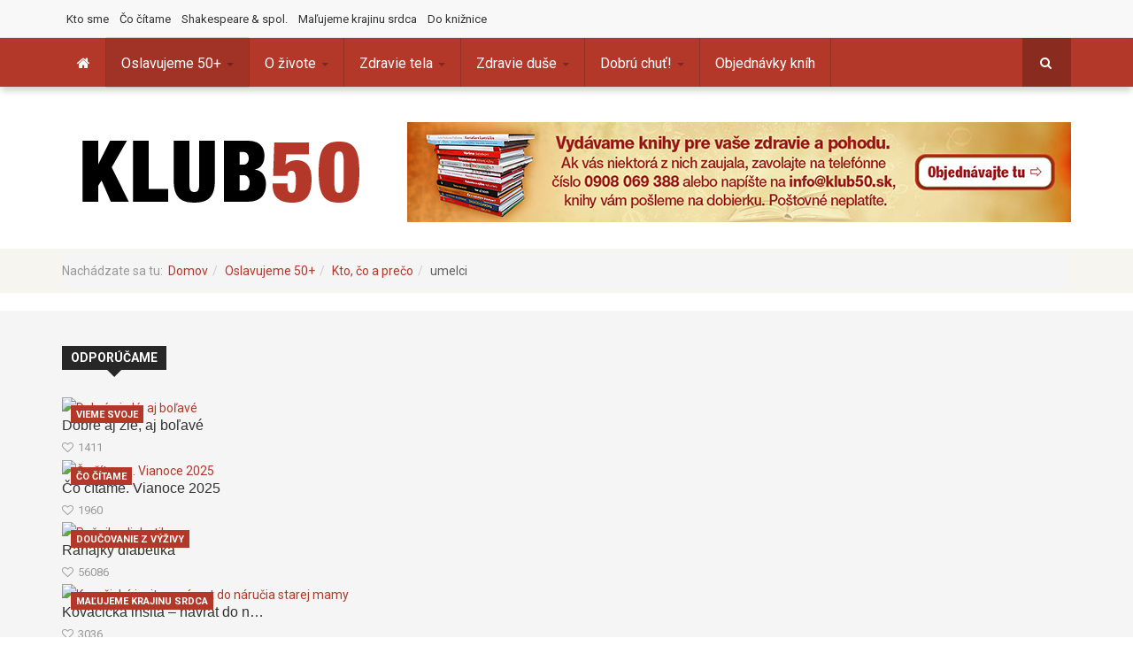

--- FILE ---
content_type: text/html; charset=utf-8
request_url: https://www.klub50.sk/oslavujeme-50/kto-co-a-preco/tag/umelci
body_size: 24098
content:
<!DOCTYPE html>
<html prefix="og: http://ogp.me/ns#" lang="sk-sk" dir="ltr" class='com_k2 view-itemlist task-tag itemid-659 j31 mm-hover'>
<head>
	<base href="https://www.klub50.sk/oslavujeme-50/kto-co-a-preco/tag/umelci" />
	<meta http-equiv="content-type" content="text/html; charset=utf-8" />
	<meta name="keywords" content="umelci" />
	<meta property="og:url" content="https://www.klub50.sk/oslavujeme-50/kto-co-a-preco/tag/umelci" />
	<meta property="og:type" content="website" />
	<meta property="og:title" content="umelci" />
	<meta property="og:description" content="You are viewing content tagged with 'umelci' - Pre vaše zdravie a pohodu" />
	<meta name="twitter:card" content="summary" />
	<meta name="twitter:title" content="umelci" />
	<meta name="twitter:description" content="You are viewing content tagged with 'umelci' - Pre vaše zdravie a pohodu" />
	<meta name="description" content="You are viewing content tagged with 'umelci' - Pre vaše zdravie a pohodu" />
	<meta name="generator" content="Joomla! - Open Source Content Management" />
	<title>umelci</title>
	<link href="/oslavujeme-50/kto-co-a-preco/tag/umelci" rel="canonical" />
	<link href="/templates/ts_dailytimes/favicon.ico" rel="shortcut icon" type="image/vnd.microsoft.icon" />
	<link href="https://www.klub50.sk/component/search/?Itemid=659&amp;task=tag&amp;tag=umelci&amp;format=opensearch" rel="search" title="Hľadať klub50.sk" type="application/opensearchdescription+xml" />
	<link href="/templates/ts_dailytimes/local/css/bootstrap.css" rel="stylesheet" type="text/css" />
	<link href="/plugins/editors/jckeditor/typography/typography2.php" rel="stylesheet" type="text/css" media="null" attribs="[]" />
	<link href="https://cdnjs.cloudflare.com/ajax/libs/simple-line-icons/2.4.1/css/simple-line-icons.min.css" rel="stylesheet" type="text/css" />
	<link href="/templates/ts_dailytimes/css/k2.css" rel="stylesheet" type="text/css" />
	<link href="/templates/system/css/system.css" rel="stylesheet" type="text/css" />
	<link href="/templates/ts_dailytimes/local/css/template.css" rel="stylesheet" type="text/css" />
	<link href="/templates/ts_dailytimes/local/css/megamenu.css" rel="stylesheet" type="text/css" />
	<link href="/templates/ts_dailytimes/local/css/off-canvas.css" rel="stylesheet" type="text/css" />
	<link href="/templates/ts_dailytimes/fonts/font-awesome/css/font-awesome.min.css" rel="stylesheet" type="text/css" />
	<link href="/templates/ts_dailytimes/fonts/icomoon/icomoon.css" rel="stylesheet" type="text/css" />
	<link href="//fonts.googleapis.com/css?family=Roboto:400,300,500,700&amp;subset=latin-ext" rel="stylesheet" type="text/css" />
	<link href="/templates/ts_dailytimes/css/custom.css" rel="stylesheet" type="text/css" />
	<link href="/templates/ts_dailytimes/css/home.css" rel="stylesheet" type="text/css" />
	<link href="https://www.klub50.sk/modules/mod_news_pro_gk5/interface/css/style.css" rel="stylesheet" type="text/css" />
	<script src="/t3-assets/js/js-5c1d2-26200.js" type="text/javascript"></script>
	<script src="/media/k2/assets/js/k2.frontend.js?v=2.11.20241016&sitepath=/" type="text/javascript"></script>
	<script src="/t3-assets/js/js-46491-01752.js" type="text/javascript"></script>
	<script type="text/javascript">
jQuery(function($){ initTooltips(); $("body").on("subform-row-add", initTooltips); function initTooltips (event, container) { container = container || document;$(container).find(".hasTooltip").tooltip({"html": true,"container": "body"});} });
	</script>

	
<!-- META FOR IOS & HANDHELD -->
	<meta name="viewport" content="width=device-width, initial-scale=1.0, maximum-scale=1.0, user-scalable=no"/>
	<style type="text/stylesheet">
		@-webkit-viewport   { width: device-width; }
		@-moz-viewport      { width: device-width; }
		@-ms-viewport       { width: device-width; }
		@-o-viewport        { width: device-width; }
		@viewport           { width: device-width; }
	</style>
	<script type="text/javascript">
		//<![CDATA[
		if (navigator.userAgent.match(/IEMobile\/10\.0/)) {
			var msViewportStyle = document.createElement("style");
			msViewportStyle.appendChild(
				document.createTextNode("@-ms-viewport{width:auto!important}")
			);
			document.getElementsByTagName("head")[0].appendChild(msViewportStyle);
		}
		//]]>
	</script>
<meta name="HandheldFriendly" content="true"/>
<meta name="apple-mobile-web-app-capable" content="YES"/>
<!-- //META FOR IOS & HANDHELD -->




<!-- Le HTML5 shim and media query for IE8 support -->
<!--[if lt IE 9]>
<script src="//html5shim.googlecode.com/svn/trunk/html5.js"></script>
<script type="text/javascript" src="/plugins/system/t3/base-bs3/js/respond.min.js"></script>
<![endif]-->

<!-- You can add Google Analytics here or use T3 Injection feature -->

	</head>

<body>

<div class="t3-wrapper"> <!-- Need this wrapper for off-canvas menu. Remove if you don't use of-canvas -->

	<div class="header2">

		
<!-- Topbar -->

	<div class="ts-topbar">
		<div class="container">
				<!-- SPOTLIGHT -->
	<div class="t3-spotlight t3-topbar  row">
					<div class=" col-lg-12 col-md-12 col-sm-12 col-xs-12">
								<div class="t3-module module " id="Mod183"><div class="module-inner"><div class="module-ct"><ul class="nav nav-pills nav-stacked menu">
<li class="item-207"><a href="/kto-sme" class="">Kto sme</a></li><li class="item-468"><a href="/co-citame" class="">Čo čítame</a></li><li class="item-469"><a href="/shakespeare-spol" class="">Shakespeare &amp; spol.</a></li><li class="item-689"><a href="/malujeme-krajinu-srdca" class="">Maľujeme krajinu srdca</a></li><li class="item-690"><a href="/do-kniznice" class="">Do knižnice</a></li></ul>
</div></div></div>
							</div>
			</div>
<!-- SPOTLIGHT -->
		</div>
	</div>
<!-- Topbar end -->

		
<!-- MAIN NAVIGATION -->
<nav id="t3-mainnav" class="wrap navbar navbar-default t3-mainnav">
	
		<div class="container">

		<!-- Brand and toggle get grouped for better mobile display -->
		<div class="navbar-header">

			<div class="hidden-lg hidden-md">
		
											<button type="button" class="navbar-toggle" data-toggle="collapse" data-target=".t3-navbar-collapse">
					<i class="fa fa-bars"></i>
				</button>
			
							
<button class="off-canvas-toggle " type="button" data-pos="left" data-nav="#t3-off-canvas" data-effect="off-canvas-effect-4">
  <i class="fa fa-bars"></i>
</button>

<!-- OFF-CANVAS SIDEBAR -->
<div id="t3-off-canvas" class="t3-off-canvas ">

  <div class="t3-off-canvas-header">
    <h2 class="t3-off-canvas-header-title">Menubar</h2>
    <button type="button" class="close" data-dismiss="modal" aria-hidden="true">&times;</button>
  </div>

  <div class="t3-off-canvas-body">
    <div class="t3-module module_menu " id="Mod114"><div class="module-inner"><h3 class="module-title "><span>Menu pre mobily</span></h3><div class="module-ct"><ul class="nav nav-pills nav-stacked menu">
<li class="item-435 default"><a href="/" class="">Domov</a></li><li class="item-587 active deeper dropdown parent"><a href="/oslavujeme-50" class=" dropdown-toggle" data-toggle="dropdown">Oslavujeme 50+<em class="caret"></em></a><ul class="dropdown-menu"><li class="item-659 current active"><a href="/oslavujeme-50/kto-co-a-preco" class="">Kto, čo a prečo</a></li><li class="item-660"><a href="/oslavujeme-50/tip-na-dar" class="">Tip na dar</a></li><li class="item-661"><a href="/oslavujeme-50/styl" class="">Štýl</a></li><li class="item-662"><a href="/oslavujeme-50/peniaze" class="">Peniaze</a></li></ul></li><li class="item-749 deeper dropdown parent"><a href="/o-zivote" class=" dropdown-toggle" data-toggle="dropdown">O živote<em class="caret"></em></a><ul class="dropdown-menu"><li class="item-750"><a href="/o-zivote/vieme-svoje" class="">Vieme svoje</a></li><li class="item-753"><a href="/o-zivote/piseme-rodinnu-kroniku" class="">Píšeme rodinnú kroniku</a></li><li class="item-752"><a href="/o-zivote/inspirujuce" class="">Inšpirujúce</a></li><li class="item-751"><a href="/o-zivote/kam-za-kulturou" class="">Kam za kultúrou</a></li></ul></li><li class="item-586 deeper dropdown parent"><a href="/zdravie-tela" class=" dropdown-toggle" data-toggle="dropdown">Zdravie tela<em class="caret"></em></a><ul class="dropdown-menu"><li class="item-666"><a href="/zdravie-tela/kupele-ktore-a-kedy" class="">Kúpele - ktoré a kedy</a></li><li class="item-663"><a href="/zdravie-tela/co-mame-vediet" class="">Čo máme vedieť</a></li><li class="item-665"><a href="/zdravie-tela/radi-gynekolog" class="">Radí gynekológ</a></li><li class="item-664"><a href="/zdravie-tela/doucovanie-z-vyzivy" class="">Doučovanie z výživy</a></li></ul></li><li class="item-592 deeper dropdown parent"><a href="/zdravie-duse" class=" dropdown-toggle" data-toggle="dropdown">Zdravie duše<em class="caret"></em></a><ul class="dropdown-menu"><li class="item-669"><a href="/zdravie-duse/o-laske-a-sexe-50" class="">O láske a sexe 50+</a></li><li class="item-667"><a href="/zdravie-duse/roz-hovory-o-psychike" class="">(roz)hovory o psychike</a></li><li class="item-668"><a href="/zdravie-duse/roz-hovory-o-zavislostiach" class="">(roz)hovory o závislostiach</a></li><li class="item-670"><a href="/zdravie-duse/pravda-rozpravky-a-mytu" class="">Pravda rozprávky a mýtu</a></li></ul></li><li class="item-595 deeper dropdown parent"><a href="/dobru-chut" class=" dropdown-toggle" data-toggle="dropdown">Dobrú chuť!<em class="caret"></em></a><ul class="dropdown-menu"><li class="item-675"><a href="/dobru-chut/cestujeme-a-ochutnavame" class="">Cestujeme a ochutnávame</a></li><li class="item-676"><a href="/dobru-chut/vychadzky-po-bratislave" class="">Vychádzky po Bratislave</a></li><li class="item-677"><a href="/dobru-chut/slovenska-a-ceska-kuchyna" class="">SK a CZ kuchyňa</a></li><li class="item-678"><a href="/dobru-chut/chorvatska-kuchyna" class="">Chorvátska kuchyňa</a></li></ul></li><li class="item-655"><a href="/objednavky-knih" class="">Objednávky kníh</a></li></ul>
</div></div></div>
  </div>

</div>
<!-- //OFF-CANVAS SIDEBAR -->

						</div>


			    <!-- HEAD SEARCH -->
	    <div class="head-search">     
	      <form class="form-search" action="/oslavujeme-50/kto-co-a-preco" method="post">
	<div class="search">
		<label for="mod-search-searchword">Hľadať...</label><i class="fa fa-search"></i><input name="searchword" id="mod-search-searchword" maxlength="200"  class="form-control " type="text" size="20" />	<input type="hidden" name="task" value="search" />
	<input type="hidden" name="option" value="com_search" />
	<input type="hidden" name="Itemid" value="659" />
	</div>
</form>

	    </div>
	    <!-- //HEAD SEARCH -->
	    
		</div>

					<div class="t3-navbar-collapse navbar-collapse collapse"></div>
		
		<div class=" hidden-sm hidden-xs">
			<div class="t3-navbar navbar-collapse collapse">
				<div  class="t3-megamenu animate slide"  data-duration="400" data-responsive="true">
<ul itemscope itemtype="http://www.schema.org/SiteNavigationElement" class="nav navbar-nav level0">
<li itemprop='name'  data-id="435" data-level="1" data-xicon="fa fa-home">
<a itemprop='url' class=""  href="/"   data-target="#"><span class="fa fa-home"></span>Domov </a>

</li>
<li itemprop='name' class="active dropdown mega mega-align-left" data-id="587" data-level="1" data-alignsub="left">
<a itemprop='url' class=" dropdown-toggle"  href="/oslavujeme-50"   data-target="#" data-toggle="dropdown">Oslavujeme 50+ <em class="caret"></em></a>

<div class="nav-child dropdown-menu mega-dropdown-menu"  ><div class="mega-dropdown-inner">
<div class="row">
<div class="col-xs-12 mega-col-nav" data-width="12"><div class="mega-inner">
<ul itemscope itemtype="http://www.schema.org/SiteNavigationElement" class="mega-nav level1">
<li itemprop='name' class="current active" data-id="659" data-level="2">
<a itemprop='url' class=""  href="/oslavujeme-50/kto-co-a-preco"   data-target="#">Kto, čo a prečo </a>

</li>
<li itemprop='name'  data-id="660" data-level="2">
<a itemprop='url' class=""  href="/oslavujeme-50/tip-na-dar"   data-target="#">Tip na dar </a>

</li>
<li itemprop='name'  data-id="661" data-level="2">
<a itemprop='url' class=""  href="/oslavujeme-50/styl"   data-target="#">Štýl </a>

</li>
<li itemprop='name'  data-id="662" data-level="2">
<a itemprop='url' class=""  href="/oslavujeme-50/peniaze"   data-target="#">Peniaze </a>

</li>
</ul>
</div></div>
</div>
</div></div>
</li>
<li itemprop='name' class="dropdown mega" data-id="749" data-level="1">
<a itemprop='url' class=" dropdown-toggle"  href="/o-zivote"   data-target="#" data-toggle="dropdown">O živote <em class="caret"></em></a>

<div class="nav-child dropdown-menu mega-dropdown-menu"  ><div class="mega-dropdown-inner">
<div class="row">
<div class="col-xs-12 mega-col-nav" data-width="12"><div class="mega-inner">
<ul itemscope itemtype="http://www.schema.org/SiteNavigationElement" class="mega-nav level1">
<li itemprop='name'  data-id="750" data-level="2">
<a itemprop='url' class=""  href="/o-zivote/vieme-svoje"   data-target="#">Vieme svoje </a>

</li>
<li itemprop='name'  data-id="753" data-level="2">
<a itemprop='url' class=""  href="/o-zivote/piseme-rodinnu-kroniku"   data-target="#">Píšeme rodinnú kroniku </a>

</li>
<li itemprop='name'  data-id="752" data-level="2">
<a itemprop='url' class=""  href="/o-zivote/inspirujuce"   data-target="#">Inšpirujúce </a>

</li>
<li itemprop='name'  data-id="751" data-level="2">
<a itemprop='url' class=""  href="/o-zivote/kam-za-kulturou"   data-target="#">Kam za kultúrou </a>

</li>
</ul>
</div></div>
</div>
</div></div>
</li>
<li itemprop='name' class="dropdown mega mega-align-left" data-id="586" data-level="1" data-alignsub="left">
<a itemprop='url' class=" dropdown-toggle"  href="/zdravie-tela"   data-target="#" data-toggle="dropdown">Zdravie tela <em class="caret"></em></a>

<div class="nav-child dropdown-menu mega-dropdown-menu"  ><div class="mega-dropdown-inner">
<div class="row">
<div class="col-xs-12 mega-col-nav" data-width="12"><div class="mega-inner">
<ul itemscope itemtype="http://www.schema.org/SiteNavigationElement" class="mega-nav level1">
<li itemprop='name'  data-id="666" data-level="2">
<a itemprop='url' class=""  href="/zdravie-tela/kupele-ktore-a-kedy"   data-target="#">Kúpele - ktoré a kedy </a>

</li>
<li itemprop='name'  data-id="663" data-level="2">
<a itemprop='url' class=""  href="/zdravie-tela/co-mame-vediet"   data-target="#">Čo máme vedieť </a>

</li>
<li itemprop='name'  data-id="665" data-level="2">
<a itemprop='url' class=""  href="/zdravie-tela/radi-gynekolog"   data-target="#">Radí gynekológ </a>

</li>
<li itemprop='name'  data-id="664" data-level="2">
<a itemprop='url' class=""  href="/zdravie-tela/doucovanie-z-vyzivy"   data-target="#">Doučovanie z výživy </a>

</li>
</ul>
</div></div>
</div>
</div></div>
</li>
<li itemprop='name' class="dropdown mega mega-align-left" data-id="592" data-level="1" data-alignsub="left">
<a itemprop='url' class=" dropdown-toggle"  href="/zdravie-duse"   data-target="#" data-toggle="dropdown">Zdravie duše <em class="caret"></em></a>

<div class="nav-child dropdown-menu mega-dropdown-menu"  ><div class="mega-dropdown-inner">
<div class="row">
<div class="col-xs-12 mega-col-nav" data-width="12"><div class="mega-inner">
<ul itemscope itemtype="http://www.schema.org/SiteNavigationElement" class="mega-nav level1">
<li itemprop='name'  data-id="669" data-level="2">
<a itemprop='url' class=""  href="/zdravie-duse/o-laske-a-sexe-50"   data-target="#">O láske a sexe 50+ </a>

</li>
<li itemprop='name'  data-id="667" data-level="2">
<a itemprop='url' class=""  href="/zdravie-duse/roz-hovory-o-psychike"   data-target="#">(roz)hovory o psychike </a>

</li>
<li itemprop='name'  data-id="668" data-level="2">
<a itemprop='url' class=""  href="/zdravie-duse/roz-hovory-o-zavislostiach"   data-target="#">(roz)hovory o závislostiach </a>

</li>
<li itemprop='name'  data-id="670" data-level="2">
<a itemprop='url' class=""  href="/zdravie-duse/pravda-rozpravky-a-mytu"   data-target="#">Pravda rozprávky a mýtu </a>

</li>
</ul>
</div></div>
</div>
</div></div>
</li>
<li itemprop='name' class="dropdown mega" data-id="595" data-level="1">
<a itemprop='url' class=" dropdown-toggle"  href="/dobru-chut"   data-target="#" data-toggle="dropdown">Dobrú chuť! <em class="caret"></em></a>

<div class="nav-child dropdown-menu mega-dropdown-menu"  ><div class="mega-dropdown-inner">
<div class="row">
<div class="col-xs-12 mega-col-nav" data-width="12"><div class="mega-inner">
<ul itemscope itemtype="http://www.schema.org/SiteNavigationElement" class="mega-nav level1">
<li itemprop='name'  data-id="675" data-level="2">
<a itemprop='url' class=""  href="/dobru-chut/cestujeme-a-ochutnavame"   data-target="#">Cestujeme a ochutnávame </a>

</li>
<li itemprop='name'  data-id="676" data-level="2">
<a itemprop='url' class=""  href="/dobru-chut/vychadzky-po-bratislave"   data-target="#">Vychádzky po Bratislave </a>

</li>
<li itemprop='name'  data-id="677" data-level="2">
<a itemprop='url' class=""  href="/dobru-chut/slovenska-a-ceska-kuchyna"   data-target="#">SK a CZ kuchyňa </a>

</li>
<li itemprop='name'  data-id="678" data-level="2">
<a itemprop='url' class=""  href="/dobru-chut/chorvatska-kuchyna"   data-target="#">Chorvátska kuchyňa </a>

</li>
</ul>
</div></div>
</div>
</div></div>
</li>
<li itemprop='name'  data-id="655" data-level="1">
<a itemprop='url' class=""  href="/objednavky-knih"   data-target="#">Objednávky kníh </a>

</li>
</ul>
</div>

			</div>
		</div>

		</div>
</nav>


<!-- //MAIN NAVIGATION -->


		
<!-- HEADER -->
<header id="t3-header" class="t3-header">
	<div class="container">
	<div class="row">
		<!-- Logo -->
		<div class="col-xs-12 col-sm-5 col-md-4 logo">
			<div class="logo-image">
				<a href="/" title="klub50.sk">
											<img class="logo-img" src="/images/logo.png" alt="klub50.sk" />
															<span>klub50.sk</span>
				</a>
				<small class="site-slogan"></small>
			</div>
		</div>
		<!--/ Logo -->

		<!-- Banner Top -->
					<div class="col-xs-12 col-sm-7 pull-right col-md-8">
									<!-- HEAD SEARCH -->
					<div class="banner-top ">
								<div class="moduletable">
						

<div class="custom"  >
	<p><a title="Objednávky kníh" href="/objednavky-knih"><img src="/images/750x113.jpg" alt="" /></a></p></div>
		</div>
	
					</div>
							</div>
				<!-- Banner Top End -->

	</div>
</div>
</header>
<!-- //HEADER -->


		
<!-- Breaking -->


<!-- Breaking end -->

	</div>
	
	
	<!-- NAV HELPER -->
	<nav class="wrap t3-navhelper ">
		<div class="container">
			
<ol class="breadcrumb ">
	<li class="active">Nachádzate sa tu: &#160;</li><li><a href="/" class="pathway">Domov</a><span class="divider"><img src="/templates/ts_dailytimes/images/system/arrow.png" alt="" /></span></li><li><a href="/oslavujeme-50" class="pathway">Oslavujeme 50+</a><span class="divider"><img src="/templates/ts_dailytimes/images/system/arrow.png" alt="" /></span></li><li><a href="/oslavujeme-50/kto-co-a-preco" class="pathway">Kto, čo a prečo</a><span class="divider"><img src="/templates/ts_dailytimes/images/system/arrow.png" alt="" /></span></li><li><span>umelci</span></li></ol>

		</div>
	</nav>
	<!-- //NAV HELPER -->


	
<!-- Slideshow -->

<!-- Slideshow end -->

	
<!-- Showcase -->

<!-- Showcase end -->

	
<!-- Showcase -->


<!-- Showcase end -->

	
<!-- Feature -->

	<div class="ts-feature">
	<div class="container">
				<!-- SPOTLIGHT -->
	<div class="t3-spotlight t3-feature  row">
					<div class=" col-lg-12 col-md-12 col-sm-12 col-xs-12">
								<div class="t3-module module nspText title-arrow dark trending " id="Mod171"><div class="module-inner"><h3 class="module-title "><span>Odporúčame</span></h3><div class="module-ct">	<div class="nspMain  nspText title-arrow dark trending" id="nsp-nsp-171" data-config="{
				'animation_speed': 400,
				'animation_interval': 5000,
				'animation_function': 'Fx.Transitions.Pow.easeIn',
				'news_column': 4,
				'news_rows': 1,
				'links_columns_amount': 0,
				'links_amount': 0
			}">
		
					<div class="nspArts bottom" style="width:100%;">
								<div class="nspArtScroll1">
					<div class="nspArtScroll2 nspPages1">
																	<div class="nspArtPage active nspCol1">
																				<div class="nspArt nspCol4 lastChild" style="padding:0 10px 0 10px;clear:both;">
								<a href="/o-zivote/vieme-svoje/dobre-aj-zle-aj-bolave" class="nspImageWrapper tleft fleft" style="margin:0 0 10px 0;" target="_self"><img class="nspImage tleft fleft" src="https://www.klub50.sk/modules/mod_news_pro_gk5/cache/k2.items.cache.8b48a3d3ff200010263c0fc8d232b3ac_Lnsp-171.jpg" alt="Dobré aj zlé, aj boľavé" style="width:270px;height:180px;"  /></a><h4 class="nspHeader tleft fnone has-image"><a href="/o-zivote/vieme-svoje/dobre-aj-zle-aj-bolave"  title="Dobré aj zlé, aj boľavé" target="_self">Dobré aj zlé, aj boľavé</a></h4><p class="nspInfo nspInfo1 tleft fnone"><span class="nspHits"> <i class="fa fa-heart-o"> </i> 1411</span> <a class="nspCategory" href="/o-zivote/vieme-svoje" target="_self">Vieme svoje</a></p><p class="nspInfo nspInfo2 tleft fleft"></p>							</div>
																															<div class="nspArt nspCol4 lastChild" style="padding:0 10px 0 10px;">
								<a href="/co-citame/co-citame-vianoce-2025" class="nspImageWrapper tleft fleft" style="margin:0 0 10px 0;" target="_self"><img class="nspImage tleft fleft" src="https://www.klub50.sk/modules/mod_news_pro_gk5/cache/k2.items.cache.707590d2008a8e80f15b39c1bedd85e7_Lnsp-171.jpg" alt="Čo čítame. Vianoce 2025" style="width:270px;height:180px;"  /></a><h4 class="nspHeader tleft fnone has-image"><a href="/co-citame/co-citame-vianoce-2025"  title="Čo čítame. Vianoce 2025" target="_self">Čo čítame. Vianoce 2025</a></h4><p class="nspInfo nspInfo1 tleft fnone"><span class="nspHits"> <i class="fa fa-heart-o"> </i> 1960</span> <a class="nspCategory" href="/co-citame" target="_self">Čo čítame</a></p><p class="nspInfo nspInfo2 tleft fleft"></p>							</div>
																															<div class="nspArt nspCol4 lastChild" style="padding:0 10px 0 10px;">
								<a href="/zdravie-tela/doucovanie-z-vyzivy/ranajky-diabetika" class="nspImageWrapper tleft fleft" style="margin:0 0 10px 0;" target="_self"><img class="nspImage tleft fleft" src="https://www.klub50.sk/modules/mod_news_pro_gk5/cache/k2.items.cache.b6004aaf43dbcfb743aa1b54a758f57d_Lnsp-171.jpg" alt="Raňajky diabetika" style="width:270px;height:180px;"  /></a><h4 class="nspHeader tleft fnone has-image"><a href="/zdravie-tela/doucovanie-z-vyzivy/ranajky-diabetika"  title="Raňajky diabetika" target="_self">Raňajky diabetika</a></h4><p class="nspInfo nspInfo1 tleft fnone"><span class="nspHits"> <i class="fa fa-heart-o"> </i> 56086</span> <a class="nspCategory" href="/zdravie-tela/doucovanie-z-vyzivy" target="_self">Doučovanie z výživy</a></p><p class="nspInfo nspInfo2 tleft fleft"></p>							</div>
																															<div class="nspArt nspCol4 lastChild" style="padding:0 10px 0 10px;">
								<a href="/malujeme-krajinu-srdca/kovacicka-insita-navrat-do-narucia-starej-mamy" class="nspImageWrapper tleft fleft" style="margin:0 0 10px 0;" target="_self"><img class="nspImage tleft fleft" src="https://www.klub50.sk/modules/mod_news_pro_gk5/cache/k2.items.cache.3f51ec9d49bc461803b454a4875d5aa8_Lnsp-171.jpg" alt="Kovačická insita – návrat do náručia starej mamy" style="width:270px;height:180px;"  /></a><h4 class="nspHeader tleft fnone has-image"><a href="/malujeme-krajinu-srdca/kovacicka-insita-navrat-do-narucia-starej-mamy"  title="Kovačická insita – návrat do náručia starej mamy" target="_self">Kovačická insita – návrat do n&hellip;</a></h4><p class="nspInfo nspInfo1 tleft fnone"><span class="nspHits"> <i class="fa fa-heart-o"> </i> 3036</span> <a class="nspCategory" href="/malujeme-krajinu-srdca" target="_self">Maľujeme krajinu srdca</a></p><p class="nspInfo nspInfo2 tleft fleft"></p>							</div>
												</div>
																</div>

									</div>
			</div>
		
		
			</div>
</div></div></div>
							</div>
			</div>
<!-- SPOTLIGHT -->
		</div>
	</div>

<!-- Feature end -->

	
<div id="t3-mainbody" class="container t3-mainbody one-sidebar-right">
	<div class="row">

		<!-- MAIN CONTENT -->
		<div id="t3-content" class="t3-content col-xs-12 col-sm-12  col-md-8">

			<!-- Content Top-->
						<!-- //Content top end-->


			<!-- Content mid -->
						<!-- Content mid end -->


			<!-- Content Bottom-->
						<!-- //Content top end-->


			<!-- //CONTENT MAST TOP -->
						<div id="system-message-container">
	</div>

						
<!-- Start K2 Tag Layout -->
<div id="k2Container" class="tagView">

	
	
		<div class="tagItemList">
		
		<!-- Start K2 Item Layout -->
		<div class="tagItemView">

				  <!-- Item Image -->
		  <div class="tagItemImageBlock">
			  <span class="tagItemImage">
			    <a href="/o-zivote/inspirujuce/fotografky-lee-millerova" title="Fotografky. Lee Millerová">
			    	<img src="/media/k2/items/cache/d335a46ccafcb6d32adb1610bbd0629b_Generic.jpg" alt="Fotografky. Lee Millerová" style="width:300px; height:auto;" />
			    </a>
			  </span>
			  <div class="clr"></div>

						<!-- Item category name -->
			<div class="tagItemCategory">
				<a href="/o-zivote/inspirujuce">Inšpirujúce</a>
			</div>
			
		  </div>
		
			<div class="tagItemHeader">
			
			  			  <!-- Item title -->
			  <h2 class="tagItemTitle">
			  						<a href="/o-zivote/inspirujuce/fotografky-lee-millerova">
			  		Fotografky. Lee Millerová			  	</a>
			  				  </h2>
			  
			  <div class="tagItemInfo">

			  	

			  </div>

		  </div> <!-- Tag header end -->

		  <div class="tagItemBody">
			  
			  			  <!-- Item introtext -->
			  <div class="tagItemIntroText">
			  	<p style="text-align: justify;">
	Povedala ona: Radšej zábery fotím, ako by som nimi mala byť.<br />
	Povedali o nej: Múza, modelka a fotografka. Vďaka svojej mimoriadnej kráse, odvahe a vzácnemu talentu prenikla do parížskej umeleckej scény dvadsiatych rokov, v ktorej dominovali muži.</p>
			  </div>
			  
			  			
						<!-- Item "read more..." link -->
			<div class="tagItemReadMore">
				<a class="btn btn-primary" href="/o-zivote/inspirujuce/fotografky-lee-millerova">
					Čítať viac...				</a>
			</div>
			
			  <div class="clr"></div>
		  </div>
		  
		  <div class="clr"></div>
		  
		  		 


			<div class="clr"></div>
		</div>
		<!-- End K2 Item Layout -->
		
		
		<!-- Start K2 Item Layout -->
		<div class="tagItemView">

				  <!-- Item Image -->
		  <div class="tagItemImageBlock">
			  <span class="tagItemImage">
			    <a href="/o-zivote/kam-za-kulturou/jeden-den-v-slovenskej-narodnej-galerii" title="Jeden deň v Slovenskej národnej galérii">
			    	<img src="/media/k2/items/cache/2afca3f53c0e96b8eb32503314e80c62_Generic.jpg" alt="Jeden deň v Slovenskej národnej galérii" style="width:300px; height:auto;" />
			    </a>
			  </span>
			  <div class="clr"></div>

						<!-- Item category name -->
			<div class="tagItemCategory">
				<a href="/o-zivote/kam-za-kulturou">Kam za kultúrou</a>
			</div>
			
		  </div>
		
			<div class="tagItemHeader">
			
			  			  <!-- Item title -->
			  <h2 class="tagItemTitle">
			  						<a href="/o-zivote/kam-za-kulturou/jeden-den-v-slovenskej-narodnej-galerii">
			  		Jeden deň v Slovenskej národnej galérii			  	</a>
			  				  </h2>
			  
			  <div class="tagItemInfo">

			  	

			  </div>

		  </div> <!-- Tag header end -->

		  <div class="tagItemBody">
			  
			  			  <!-- Item introtext -->
			  <div class="tagItemIntroText">
			  	<p style="text-align: justify;">
	Táto krátka fotoreportáž je po prvé, správa o zaujímavých kurzoch pre seniorov, ktoré sa už konali, po druhé, informácia o ich organizátoroch – a zároveň pozvánka do priestorov Slovenskej národnej galérie v Bratislave, to pre tých, ktorí v tejto reprezentatívnej budove ešte neboli a podliehajú dojmu, že sa tam nič nedeje a že na stenách visí „primálo obrazov“.</p>
			  </div>
			  
			  			
						<!-- Item "read more..." link -->
			<div class="tagItemReadMore">
				<a class="btn btn-primary" href="/o-zivote/kam-za-kulturou/jeden-den-v-slovenskej-narodnej-galerii">
					Čítať viac...				</a>
			</div>
			
			  <div class="clr"></div>
		  </div>
		  
		  <div class="clr"></div>
		  
		  		 


			<div class="clr"></div>
		</div>
		<!-- End K2 Item Layout -->
		
		
		<!-- Start K2 Item Layout -->
		<div class="tagItemView">

				  <!-- Item Image -->
		  <div class="tagItemImageBlock">
			  <span class="tagItemImage">
			    <a href="/o-zivote/kam-za-kulturou/helena-sumbalova-a-jej-vynaranie-z-hmiel" title="Helena Sumbalová a jej Vynáranie z hmiel">
			    	<img src="/media/k2/items/cache/aaf22f04e37af4cd95a6088972fbe2b2_Generic.jpg" alt="Helena Sumbalová a jej Vynáranie z hmiel" style="width:300px; height:auto;" />
			    </a>
			  </span>
			  <div class="clr"></div>

						<!-- Item category name -->
			<div class="tagItemCategory">
				<a href="/o-zivote/kam-za-kulturou">Kam za kultúrou</a>
			</div>
			
		  </div>
		
			<div class="tagItemHeader">
			
			  			  <!-- Item title -->
			  <h2 class="tagItemTitle">
			  						<a href="/o-zivote/kam-za-kulturou/helena-sumbalova-a-jej-vynaranie-z-hmiel">
			  		Helena Sumbalová a jej Vynáranie z hmiel			  	</a>
			  				  </h2>
			  
			  <div class="tagItemInfo">

			  	

			  </div>

		  </div> <!-- Tag header end -->

		  <div class="tagItemBody">
			  
			  			  <!-- Item introtext -->
			  <div class="tagItemIntroText">
			  	<p>
	Zrelý talent, ktorý sa začal naplno realizovať až v šiestom desaťročí života umelkyne, sa od výstavy k výstave čoraz viac „vynára z hmly“.&nbsp; Vynáranie z hmiel, taký názov dala Helena Sumbalová najnovšej výstave svojich obrazov v CT Gallery na Panskej 17 v Bratislave. Ak ste nestihli včerajšiu vernisáž, máte čas do 27. apríla, galéria je otvorená každý deň okrem pondelka v čase od 13. do 18. hodiny.</p>
			  </div>
			  
			  			
						<!-- Item "read more..." link -->
			<div class="tagItemReadMore">
				<a class="btn btn-primary" href="/o-zivote/kam-za-kulturou/helena-sumbalova-a-jej-vynaranie-z-hmiel">
					Čítať viac...				</a>
			</div>
			
			  <div class="clr"></div>
		  </div>
		  
		  <div class="clr"></div>
		  
		  		 


			<div class="clr"></div>
		</div>
		<!-- End K2 Item Layout -->
		
		
		<!-- Start K2 Item Layout -->
		<div class="tagItemView">

				  <!-- Item Image -->
		  <div class="tagItemImageBlock">
			  <span class="tagItemImage">
			    <a href="/o-zivote/kam-za-kulturou/v-dome-mieru-petra-pollaga" title="V Dome mieru Petra Pollága">
			    	<img src="/media/k2/items/cache/e24512631df602ac0b31ecf345e0d5e9_Generic.jpg" alt="V Dome mieru Petra Pollága" style="width:300px; height:auto;" />
			    </a>
			  </span>
			  <div class="clr"></div>

						<!-- Item category name -->
			<div class="tagItemCategory">
				<a href="/o-zivote/kam-za-kulturou">Kam za kultúrou</a>
			</div>
			
		  </div>
		
			<div class="tagItemHeader">
			
			  			  <!-- Item title -->
			  <h2 class="tagItemTitle">
			  						<a href="/o-zivote/kam-za-kulturou/v-dome-mieru-petra-pollaga">
			  		V Dome mieru Petra Pollága			  	</a>
			  				  </h2>
			  
			  <div class="tagItemInfo">

			  	

			  </div>

		  </div> <!-- Tag header end -->

		  <div class="tagItemBody">
			  
			  			  <!-- Item introtext -->
			  <div class="tagItemIntroText">
			  	<p>
	Na vernisáž výstavy obrazov Petra Pollága som sa nedostala. Nemusíš ľutovať, povedala kamarátka, bolo tam tak veľa ľudí, že sa k obrazom takmer nedalo prebojovať, treba ísť znovu. Program ako stvorený na veľkonočný pondelok, prialo nám dokonca aj počasie. Posielam ďalej zopár poznámok a zopár záberov. Ak ste ešte nevideli nového Pollága v Danubiane, bežte, nezabudnuteľný je, výstava bude otvorená do 10. júna 2018.</p>
			  </div>
			  
			  			
						<!-- Item "read more..." link -->
			<div class="tagItemReadMore">
				<a class="btn btn-primary" href="/o-zivote/kam-za-kulturou/v-dome-mieru-petra-pollaga">
					Čítať viac...				</a>
			</div>
			
			  <div class="clr"></div>
		  </div>
		  
		  <div class="clr"></div>
		  
		  		 


			<div class="clr"></div>
		</div>
		<!-- End K2 Item Layout -->
		
		
		<!-- Start K2 Item Layout -->
		<div class="tagItemView">

				  <!-- Item Image -->
		  <div class="tagItemImageBlock">
			  <span class="tagItemImage">
			    <a href="/o-zivote/vieme-svoje/nevzdavam-sa-nikdy" title="Nevzdávam sa. Nikdy!">
			    	<img src="/media/k2/items/cache/09661fddd44609e123a27762f72b3a0e_Generic.jpg" alt="Nevzdávam sa. Nikdy!" style="width:300px; height:auto;" />
			    </a>
			  </span>
			  <div class="clr"></div>

						<!-- Item category name -->
			<div class="tagItemCategory">
				<a href="/o-zivote/vieme-svoje">Vieme svoje</a>
			</div>
			
		  </div>
		
			<div class="tagItemHeader">
			
			  			  <!-- Item title -->
			  <h2 class="tagItemTitle">
			  						<a href="/o-zivote/vieme-svoje/nevzdavam-sa-nikdy">
			  		Nevzdávam sa. Nikdy!			  	</a>
			  				  </h2>
			  
			  <div class="tagItemInfo">

			  	

			  </div>

		  </div> <!-- Tag header end -->

		  <div class="tagItemBody">
			  
			  			  <!-- Item introtext -->
			  <div class="tagItemIntroText">
			  	<p style="text-align: justify;">
	Sú medzi nami umelci, ktorí zastávajú názor, že maliar má mať svoj vlastný rukopis, podľa ktorého je hneď rozpoznateľný. Ja si myslím, že pravda je inde, že umelecká tvorba nie je uniforma, ktorú si obliekaš každý deň, že sa stáva zaujímavá práve vtedy, keď zo seba vydáš niečo nové, niečo, čo nikto nečakal, dokonca ani ty nie.</p>
			  </div>
			  
			  			
						<!-- Item "read more..." link -->
			<div class="tagItemReadMore">
				<a class="btn btn-primary" href="/o-zivote/vieme-svoje/nevzdavam-sa-nikdy">
					Čítať viac...				</a>
			</div>
			
			  <div class="clr"></div>
		  </div>
		  
		  <div class="clr"></div>
		  
		  		 


			<div class="clr"></div>
		</div>
		<!-- End K2 Item Layout -->
		
		
		<!-- Start K2 Item Layout -->
		<div class="tagItemView">

				  <!-- Item Image -->
		  <div class="tagItemImageBlock">
			  <span class="tagItemImage">
			    <a href="/o-zivote/kam-za-kulturou/joan-miro-v-danubiane" title="Joan Miró v Danubiane">
			    	<img src="/media/k2/items/cache/419462039e6c0e52c639a94a4db17847_Generic.jpg" alt="Joan Miró v Danubiane" style="width:300px; height:auto;" />
			    </a>
			  </span>
			  <div class="clr"></div>

						<!-- Item category name -->
			<div class="tagItemCategory">
				<a href="/o-zivote/kam-za-kulturou">Kam za kultúrou</a>
			</div>
			
		  </div>
		
			<div class="tagItemHeader">
			
			  			  <!-- Item title -->
			  <h2 class="tagItemTitle">
			  						<a href="/o-zivote/kam-za-kulturou/joan-miro-v-danubiane">
			  		Joan Miró v Danubiane			  	</a>
			  				  </h2>
			  
			  <div class="tagItemInfo">

			  	

			  </div>

		  </div> <!-- Tag header end -->

		  <div class="tagItemBody">
			  
			  			  <!-- Item introtext -->
			  <div class="tagItemIntroText">
			  	<p style="text-align: justify;">
	Jeho prvé výstavy doma aj vo vysnívanom Paríži skončili fiaskom. Ľudia dlho nechápali silu tohto nevšedného talentu. Až Hemingway pritiahol pozornosť milovníkov umenia na originálneho umelca, ktorý preferoval intenzívne farby a jednoduché tvary – keď mu ako prvý zaplatil za obraz Farma v tom čase obrovskú sumu 5000 frankov. A teraz máme možnosť vidieť Miróa po prvý raz aj na Slovensku. Druhého júla bola slávnostne otvorená výstava jeho obrazov v jednom z najmladších európskych múzeí moderného umenia Danubiana, v jedinečnej galérii pri Dunaji a v blízkosti hranice troch štátov - Slovenska, Rakúska a Maďarska.</p>
			  </div>
			  
			  			
						<!-- Item "read more..." link -->
			<div class="tagItemReadMore">
				<a class="btn btn-primary" href="/o-zivote/kam-za-kulturou/joan-miro-v-danubiane">
					Čítať viac...				</a>
			</div>
			
			  <div class="clr"></div>
		  </div>
		  
		  <div class="clr"></div>
		  
		  		 


			<div class="clr"></div>
		</div>
		<!-- End K2 Item Layout -->
		
		
		<!-- Start K2 Item Layout -->
		<div class="tagItemView">

		
			<div class="tagItemHeader">
			
			  			  <!-- Item title -->
			  <h2 class="tagItemTitle">
			  						<a href="/o-zivote/inspirujuce/fotografky-leni-riefenstahl">
			  		Fotografky. Leni Riefenstahl			  	</a>
			  				  </h2>
			  
			  <div class="tagItemInfo">

			  	

			  </div>

		  </div> <!-- Tag header end -->

		  <div class="tagItemBody">
			  
			  			  <!-- Item introtext -->
			  <div class="tagItemIntroText">
			  	<p>
	Povedali o nej: Inštinktívne hľadá krásu, dokonalosť a silu, pričom odmieta všetko nedokonalé, disharmonické a slabé.<br />
	Povedala ona: Rýdze umenie - a o také sa väčšina umelcov vždy snažila – postráda zodpovednosť.</p>
			  </div>
			  
			  			
						<!-- Item "read more..." link -->
			<div class="tagItemReadMore">
				<a class="btn btn-primary" href="/o-zivote/inspirujuce/fotografky-leni-riefenstahl">
					Čítať viac...				</a>
			</div>
			
			  <div class="clr"></div>
		  </div>
		  
		  <div class="clr"></div>
		  
		  		 


			<div class="clr"></div>
		</div>
		<!-- End K2 Item Layout -->
		
		
		<!-- Start K2 Item Layout -->
		<div class="tagItemView">

				  <!-- Item Image -->
		  <div class="tagItemImageBlock">
			  <span class="tagItemImage">
			    <a href="/o-zivote/kam-za-kulturou/kto-vyhral-nikto-vsetci-sme-prehrali" title="Kto vyhral? Nikto. Všetci sme prehrali.">
			    	<img src="/media/k2/items/cache/f4db67ec2dbaadd122c4c0b528856935_Generic.jpg" alt="Kto vyhral? Nikto. Všetci sme prehrali." style="width:300px; height:auto;" />
			    </a>
			  </span>
			  <div class="clr"></div>

						<!-- Item category name -->
			<div class="tagItemCategory">
				<a href="/o-zivote/kam-za-kulturou">Kam za kultúrou</a>
			</div>
			
		  </div>
		
			<div class="tagItemHeader">
			
			  			  <!-- Item title -->
			  <h2 class="tagItemTitle">
			  						<a href="/o-zivote/kam-za-kulturou/kto-vyhral-nikto-vsetci-sme-prehrali">
			  		Kto vyhral? Nikto. Všetci sme prehrali.			  	</a>
			  				  </h2>
			  
			  <div class="tagItemInfo">

			  	

			  </div>

		  </div> <!-- Tag header end -->

		  <div class="tagItemBody">
			  
			  			  <!-- Item introtext -->
			  <div class="tagItemIntroText">
			  	<p style="text-align: justify;">
	Fotografia v životnej veľkosti, otec, mama a dve dospievajúce deti tancujú balkánsky ľudový tanec, ktorým kedysi oslavovali víťazstvo Titovi partizáni; ruky prekrížené a spojené, znak jednoty všetkých štátov, z ktorých po vojne vznikla Juhoslávia. Záber z rodinného albumu uvádza výstavu Bratstvo a jednota, ktorú nedávno otvorili v GMB v Mirbachovom paláci. Jej autorka, srbská fotografka Olja Triaška Štefanović (na titulnej fotografii vľavo) ňou mapuje krvavý rozpad Titovej Juhoslávie.</p>
			  </div>
			  
			  			
						<!-- Item "read more..." link -->
			<div class="tagItemReadMore">
				<a class="btn btn-primary" href="/o-zivote/kam-za-kulturou/kto-vyhral-nikto-vsetci-sme-prehrali">
					Čítať viac...				</a>
			</div>
			
			  <div class="clr"></div>
		  </div>
		  
		  <div class="clr"></div>
		  
		  		 


			<div class="clr"></div>
		</div>
		<!-- End K2 Item Layout -->
		
		
		<!-- Start K2 Item Layout -->
		<div class="tagItemView">

				  <!-- Item Image -->
		  <div class="tagItemImageBlock">
			  <span class="tagItemImage">
			    <a href="/o-zivote/inspirujuce/zuzana-freyja-som-tu-aby-som-malovala" title="Zuzana Freyja: Som tu, aby som maľovala">
			    	<img src="/media/k2/items/cache/8824c56c994d9f6e54bce08c8e97d4d0_Generic.jpg" alt="Zuzana Freyja: Som tu, aby som maľovala" style="width:300px; height:auto;" />
			    </a>
			  </span>
			  <div class="clr"></div>

						<!-- Item category name -->
			<div class="tagItemCategory">
				<a href="/o-zivote/inspirujuce">Inšpirujúce</a>
			</div>
			
		  </div>
		
			<div class="tagItemHeader">
			
			  			  <!-- Item title -->
			  <h2 class="tagItemTitle">
			  						<a href="/o-zivote/inspirujuce/zuzana-freyja-som-tu-aby-som-malovala">
			  		Zuzana Freyja: Som tu, aby som maľovala			  	</a>
			  				  </h2>
			  
			  <div class="tagItemInfo">

			  	

			  </div>

		  </div> <!-- Tag header end -->

		  <div class="tagItemBody">
			  
			  			  <!-- Item introtext -->
			  <div class="tagItemIntroText">
			  	<p style="text-align: justify;">
	Počas koronavírusovej karantény som sa na tri mesiace nasťahovala k mame; bála sa nákazy a že už ma nikdy neuvidí, tak som šla za ňou a uviazla som tam. Mama má takmer osemdesiat rokov, doteraz bola relatívne v poriadku, ale po operácii kĺbu sa jej&nbsp; zdravie zhoršilo. Síce tvrdí, že sa dokáže o seba postarať, a väčšinou aj áno, ale niekedy je z ničoho-nič bezradná, vypne, netuší, kde sa nachádza, no po chvíli sa vráti a v pohode funguje, len sa už horšie pohybuje.</p>
			  </div>
			  
			  			
						<!-- Item "read more..." link -->
			<div class="tagItemReadMore">
				<a class="btn btn-primary" href="/o-zivote/inspirujuce/zuzana-freyja-som-tu-aby-som-malovala">
					Čítať viac...				</a>
			</div>
			
			  <div class="clr"></div>
		  </div>
		  
		  <div class="clr"></div>
		  
		  		 


			<div class="clr"></div>
		</div>
		<!-- End K2 Item Layout -->
		
		
		<!-- Start K2 Item Layout -->
		<div class="tagItemView">

				  <!-- Item Image -->
		  <div class="tagItemImageBlock">
			  <span class="tagItemImage">
			    <a href="/co-citame/gerard-depardieu-otvorene-o-sebe" title="Gérard Depardieu otvorene o sebe">
			    	<img src="/media/k2/items/cache/71ac5b80685e4596720322591f3b2a98_Generic.jpg" alt="Gérard Depardieu otvorene o sebe" style="width:300px; height:auto;" />
			    </a>
			  </span>
			  <div class="clr"></div>

						<!-- Item category name -->
			<div class="tagItemCategory">
				<a href="/co-citame">Čo čítame</a>
			</div>
			
		  </div>
		
			<div class="tagItemHeader">
			
			  			  <!-- Item title -->
			  <h2 class="tagItemTitle">
			  						<a href="/co-citame/gerard-depardieu-otvorene-o-sebe">
			  		Gérard Depardieu otvorene o sebe			  	</a>
			  				  </h2>
			  
			  <div class="tagItemInfo">

			  	

			  </div>

		  </div> <!-- Tag header end -->

		  <div class="tagItemBody">
			  
			  			  <!-- Item introtext -->
			  <div class="tagItemIntroText">
			  	<p style="text-align: justify;">
	Šokujúco úprimná biografia kontroverznej filmovej legendy bola vo Francúzsku zaradená medzi najlepšie knihy roka.</p>
			  </div>
			  
			  			
						<!-- Item "read more..." link -->
			<div class="tagItemReadMore">
				<a class="btn btn-primary" href="/co-citame/gerard-depardieu-otvorene-o-sebe">
					Čítať viac...				</a>
			</div>
			
			  <div class="clr"></div>
		  </div>
		  
		  <div class="clr"></div>
		  
		  		 


			<div class="clr"></div>
		</div>
		<!-- End K2 Item Layout -->
		
		
		<!-- Start K2 Item Layout -->
		<div class="tagItemView">

				  <!-- Item Image -->
		  <div class="tagItemImageBlock">
			  <span class="tagItemImage">
			    <a href="/o-zivote/vieme-svoje/pondelnajsia-maliarka" title="Pondelňajšia maliarka">
			    	<img src="/media/k2/items/cache/a837e119cd945083823082e324cfb9ef_Generic.jpg" alt="Pondelňajšia maliarka" style="width:300px; height:auto;" />
			    </a>
			  </span>
			  <div class="clr"></div>

						<!-- Item category name -->
			<div class="tagItemCategory">
				<a href="/o-zivote/vieme-svoje">Vieme svoje</a>
			</div>
			
		  </div>
		
			<div class="tagItemHeader">
			
			  			  <!-- Item title -->
			  <h2 class="tagItemTitle">
			  						<a href="/o-zivote/vieme-svoje/pondelnajsia-maliarka">
			  		Pondelňajšia maliarka			  	</a>
			  				  </h2>
			  
			  <div class="tagItemInfo">

			  	

			  </div>

		  </div> <!-- Tag header end -->

		  <div class="tagItemBody">
			  
			  			  <!-- Item introtext -->
			  <div class="tagItemIntroText">
			  	<p>
	Chcela byť maliarka, chcela byť spisovateľka a prekladateľka, potom si vybrala povolanie „mama na plný úväzok“. Dnes, keď deti dospeli a všetko to nažité si zrazu hľadá vlastnú cestu vyjadrenia, píše a maľuje „trochu s posunom, ale intenzívne“. Obrazy Heleny Sumbalovej ste mohli vidieť na výstave v Medenej ulici v Bratislave. Aktuálne ich nájdete (a môžete kúpiť) aj na facebookovej stránke autorky <a href="https://www.facebook.com/sumbart/">Helena Sumbalová Art</a>.</p>
			  </div>
			  
			  			
						<!-- Item "read more..." link -->
			<div class="tagItemReadMore">
				<a class="btn btn-primary" href="/o-zivote/vieme-svoje/pondelnajsia-maliarka">
					Čítať viac...				</a>
			</div>
			
			  <div class="clr"></div>
		  </div>
		  
		  <div class="clr"></div>
		  
		  		 


			<div class="clr"></div>
		</div>
		<!-- End K2 Item Layout -->
		
		
		<!-- Start K2 Item Layout -->
		<div class="tagItemView">

				  <!-- Item Image -->
		  <div class="tagItemImageBlock">
			  <span class="tagItemImage">
			    <a href="/malujeme-krajinu-srdca/malovanie-mi-dava-pokoj" title="Maľovanie mi dáva pokoj">
			    	<img src="/media/k2/items/cache/ba813ccea29b022d9bf5e00cb3b5ada2_Generic.jpg" alt="Maľovanie mi dáva pokoj" style="width:300px; height:auto;" />
			    </a>
			  </span>
			  <div class="clr"></div>

						<!-- Item category name -->
			<div class="tagItemCategory">
				<a href="/malujeme-krajinu-srdca">Maľujeme krajinu srdca</a>
			</div>
			
		  </div>
		
			<div class="tagItemHeader">
			
			  			  <!-- Item title -->
			  <h2 class="tagItemTitle">
			  						<a href="/malujeme-krajinu-srdca/malovanie-mi-dava-pokoj">
			  		Maľovanie mi dáva pokoj			  	</a>
			  				  </h2>
			  
			  <div class="tagItemInfo">

			  	

			  </div>

		  </div> <!-- Tag header end -->

		  <div class="tagItemBody">
			  
			  			  <!-- Item introtext -->
			  <div class="tagItemIntroText">
			  	<p>
	Mne maľovanie dáva pokoj, to považujem za najviac. Ticho je, rozmýšľaš o&nbsp;obraze, tešíš sa s&nbsp;ním.&nbsp;</p>
			  </div>
			  
			  			
						<!-- Item "read more..." link -->
			<div class="tagItemReadMore">
				<a class="btn btn-primary" href="/malujeme-krajinu-srdca/malovanie-mi-dava-pokoj">
					Čítať viac...				</a>
			</div>
			
			  <div class="clr"></div>
		  </div>
		  
		  <div class="clr"></div>
		  
		  		 


			<div class="clr"></div>
		</div>
		<!-- End K2 Item Layout -->
		
		
		<!-- Start K2 Item Layout -->
		<div class="tagItemView">

		
			<div class="tagItemHeader">
			
			  			  <!-- Item title -->
			  <h2 class="tagItemTitle">
			  						<a href="/dobru-chut/vychadzky-po-bratislave/bratislavski-fotografi">
			  		Bratislavskí fotografi			  	</a>
			  				  </h2>
			  
			  <div class="tagItemInfo">

			  	

			  </div>

		  </div> <!-- Tag header end -->

		  <div class="tagItemBody">
			  
			  			  <!-- Item introtext -->
			  <div class="tagItemIntroText">
			  	<p>
	Málokto vie, že prvá fotografia Bratislavy, kalotypická snímka Kapucínskej ulice, vznikla už roku 1839. V archívoch a&nbsp;súkromných zbierkach sa nachádza množstvo dagerotypií, vizitiek a&nbsp;kabinetiek, portrétov i&nbsp;záberov mesta, ktoré majú nenahraditeľnú historickú, dokumentárnu i&nbsp;umeleckú hodnotu. Kto boli ich autori? V&nbsp;akých podmienkach pracovali,&nbsp;kde vznikali ich malé fotoskvosty?</p>
			  </div>
			  
			  			
						<!-- Item "read more..." link -->
			<div class="tagItemReadMore">
				<a class="btn btn-primary" href="/dobru-chut/vychadzky-po-bratislave/bratislavski-fotografi">
					Čítať viac...				</a>
			</div>
			
			  <div class="clr"></div>
		  </div>
		  
		  <div class="clr"></div>
		  
		  		 


			<div class="clr"></div>
		</div>
		<!-- End K2 Item Layout -->
		
		
		<!-- Start K2 Item Layout -->
		<div class="tagItemView">

		
			<div class="tagItemHeader">
			
			  			  <!-- Item title -->
			  <h2 class="tagItemTitle">
			  						<a href="/o-zivote/inspirujuce/fotografky-lotte-jacobi">
			  		Fotografky. Lotte Jacobi			  	</a>
			  				  </h2>
			  
			  <div class="tagItemInfo">

			  	

			  </div>

		  </div> <!-- Tag header end -->

		  <div class="tagItemBody">
			  
			  			  <!-- Item introtext -->
			  <div class="tagItemIntroText">
			  	<p>
	Povedali o&nbsp;nej: Fotoaparát bol pre ňu nástroj na to, aby sa stretávala, komunikovala a&nbsp;smiala s ľuďmi.&nbsp;Povedala ona: Nemám vlastný štýl, môj štýl je štýl ľudí, ktorých fotografujem.</p>
			  </div>
			  
			  			
						<!-- Item "read more..." link -->
			<div class="tagItemReadMore">
				<a class="btn btn-primary" href="/o-zivote/inspirujuce/fotografky-lotte-jacobi">
					Čítať viac...				</a>
			</div>
			
			  <div class="clr"></div>
		  </div>
		  
		  <div class="clr"></div>
		  
		  		 


			<div class="clr"></div>
		</div>
		<!-- End K2 Item Layout -->
		
		
		<!-- Start K2 Item Layout -->
		<div class="tagItemView">

		
			<div class="tagItemHeader">
			
			  			  <!-- Item title -->
			  <h2 class="tagItemTitle">
			  						<a href="/o-zivote/inspirujuce/fotografky-bettina-rheims">
			  		Fotografky. Bettina Rheims			  	</a>
			  				  </h2>
			  
			  <div class="tagItemInfo">

			  	

			  </div>

		  </div> <!-- Tag header end -->

		  <div class="tagItemBody">
			  
			  			  <!-- Item introtext -->
			  <div class="tagItemIntroText">
			  	<p>
	Povedali o&nbsp;nej: Etablovala sa ako medzinárodná hviezda ženskej erotickej fotografie.&nbsp;Povedala ona: Moja práca je výsledkom vyčerpávajúceho hľadania dobrého záberu - a&nbsp;šťastnej náhody.</p>
			  </div>
			  
			  			
						<!-- Item "read more..." link -->
			<div class="tagItemReadMore">
				<a class="btn btn-primary" href="/o-zivote/inspirujuce/fotografky-bettina-rheims">
					Čítať viac...				</a>
			</div>
			
			  <div class="clr"></div>
		  </div>
		  
		  <div class="clr"></div>
		  
		  		 


			<div class="clr"></div>
		</div>
		<!-- End K2 Item Layout -->
		
		
		<!-- Start K2 Item Layout -->
		<div class="tagItemView">

		
			<div class="tagItemHeader">
			
			  			  <!-- Item title -->
			  <h2 class="tagItemTitle">
			  						<a href="/o-zivote/inspirujuce/fotografky-dorothea-lange">
			  		Fotografky. Dorothea Lange			  	</a>
			  				  </h2>
			  
			  <div class="tagItemInfo">

			  	

			  </div>

		  </div> <!-- Tag header end -->

		  <div class="tagItemBody">
			  
			  			  <!-- Item introtext -->
			  <div class="tagItemIntroText">
			  	<p>
	Povedali o&nbsp;nej: Vytvorila nadčasovú metaforu pre ľudské nešťastie.&nbsp;Povedala ona: Nech už fotím čokoľvek, neovplyvňujem a&nbsp;neinscenujem. Pokúšam sa brať ohľad na okolie a&nbsp;dať fotografii súvislosť.</p>
			  </div>
			  
			  			
						<!-- Item "read more..." link -->
			<div class="tagItemReadMore">
				<a class="btn btn-primary" href="/o-zivote/inspirujuce/fotografky-dorothea-lange">
					Čítať viac...				</a>
			</div>
			
			  <div class="clr"></div>
		  </div>
		  
		  <div class="clr"></div>
		  
		  		 


			<div class="clr"></div>
		</div>
		<!-- End K2 Item Layout -->
		
		
		<!-- Start K2 Item Layout -->
		<div class="tagItemView">

		
			<div class="tagItemHeader">
			
			  			  <!-- Item title -->
			  <h2 class="tagItemTitle">
			  						<a href="/o-zivote/inspirujuce/fotografky-nan-goldin">
			  		Fotografky. Nan Goldin			  	</a>
			  				  </h2>
			  
			  <div class="tagItemInfo">

			  	

			  </div>

		  </div> <!-- Tag header end -->

		  <div class="tagItemBody">
			  
			  			  <!-- Item introtext -->
			  <div class="tagItemIntroText">
			  	<p>
	Povedali o&nbsp;nej: Fotografiami píše svoj denník.&nbsp;Povedala ona: V&nbsp;každej etape môjho života som zažila nejakú traumu. Prežívam vďaka tomu, že to všetko zaznamenávam.</p>
			  </div>
			  
			  			
						<!-- Item "read more..." link -->
			<div class="tagItemReadMore">
				<a class="btn btn-primary" href="/o-zivote/inspirujuce/fotografky-nan-goldin">
					Čítať viac...				</a>
			</div>
			
			  <div class="clr"></div>
		  </div>
		  
		  <div class="clr"></div>
		  
		  		 


			<div class="clr"></div>
		</div>
		<!-- End K2 Item Layout -->
		
		
		<!-- Start K2 Item Layout -->
		<div class="tagItemView">

		
			<div class="tagItemHeader">
			
			  			  <!-- Item title -->
			  <h2 class="tagItemTitle">
			  						<a href="/o-zivote/inspirujuce/fotografky-ellen-von-unwerth">
			  		Fotografky. Ellen von Unwerth			  	</a>
			  				  </h2>
			  
			  <div class="tagItemInfo">

			  	

			  </div>

		  </div> <!-- Tag header end -->

		  <div class="tagItemBody">
			  
			  			  <!-- Item introtext -->
			  <div class="tagItemIntroText">
			  	<p>
	Povedali o&nbsp;nej: Je to majsterka inštinktu.&nbsp;Povedala ona: Mám foťák a&nbsp;robím ním obrázky, to je všetko.</p>
			  </div>
			  
			  			
						<!-- Item "read more..." link -->
			<div class="tagItemReadMore">
				<a class="btn btn-primary" href="/o-zivote/inspirujuce/fotografky-ellen-von-unwerth">
					Čítať viac...				</a>
			</div>
			
			  <div class="clr"></div>
		  </div>
		  
		  <div class="clr"></div>
		  
		  		 


			<div class="clr"></div>
		</div>
		<!-- End K2 Item Layout -->
		
		
		<!-- Start K2 Item Layout -->
		<div class="tagItemView">

		
			<div class="tagItemHeader">
			
			  			  <!-- Item title -->
			  <h2 class="tagItemTitle">
			  						<a href="/o-zivote/inspirujuce/fotografky-annie-leibowitz">
			  		Fotografky. Annie Leibowitz			  	</a>
			  				  </h2>
			  
			  <div class="tagItemInfo">

			  	

			  </div>

		  </div> <!-- Tag header end -->

		  <div class="tagItemBody">
			  
			  			  <!-- Item introtext -->
			  <div class="tagItemIntroText">
			  	<p>
	Povedali o&nbsp;nej: <em>Ona prinúti stránky (časopisu) spievať!&nbsp;</em>Povedala ona: <em>Ak ťa moje fotografie niečím zaujali, tak preto, lebo som sa nebála zaľúbiť do tých ľudí.</em></p>
			  </div>
			  
			  			
						<!-- Item "read more..." link -->
			<div class="tagItemReadMore">
				<a class="btn btn-primary" href="/o-zivote/inspirujuce/fotografky-annie-leibowitz">
					Čítať viac...				</a>
			</div>
			
			  <div class="clr"></div>
		  </div>
		  
		  <div class="clr"></div>
		  
		  		 


			<div class="clr"></div>
		</div>
		<!-- End K2 Item Layout -->
		
		
		<!-- Start K2 Item Layout -->
		<div class="tagItemView">

				  <!-- Item Image -->
		  <div class="tagItemImageBlock">
			  <span class="tagItemImage">
			    <a href="/o-zivote/inspirujuce/fotografky-irena-bluhova" title="Fotografky. Irena Blühová">
			    	<img src="/media/k2/items/cache/a71eb08b350426b2891f71e7eadd0246_Generic.jpg" alt="Fotografky. Irena Blühová" style="width:300px; height:auto;" />
			    </a>
			  </span>
			  <div class="clr"></div>

						<!-- Item category name -->
			<div class="tagItemCategory">
				<a href="/o-zivote/inspirujuce">Inšpirujúce</a>
			</div>
			
		  </div>
		
			<div class="tagItemHeader">
			
			  			  <!-- Item title -->
			  <h2 class="tagItemTitle">
			  						<a href="/o-zivote/inspirujuce/fotografky-irena-bluhova">
			  		Fotografky. Irena Blühová			  	</a>
			  				  </h2>
			  
			  <div class="tagItemInfo">

			  	

			  </div>

		  </div> <!-- Tag header end -->

		  <div class="tagItemBody">
			  
			  			  <!-- Item introtext -->
			  <div class="tagItemIntroText">
			  	<p>
	Povedali o&nbsp;nej: Patrí medzi predstaviteľov modernej avantgardy, ktorí sa zapísali do dejín slovenskej i svetovej fotografie.&nbsp;Povedala ona: Celý život bola fotografia mojou veľkou láskou. Je to umenie, ktorému verím. Jediná snímka povie viac ako množstvo slov. Tak som s&nbsp;tým spojená, že dnes už ani neviem myslieť ináč, ako cez zábery fotoaparátu.</p>
			  </div>
			  
			  			
						<!-- Item "read more..." link -->
			<div class="tagItemReadMore">
				<a class="btn btn-primary" href="/o-zivote/inspirujuce/fotografky-irena-bluhova">
					Čítať viac...				</a>
			</div>
			
			  <div class="clr"></div>
		  </div>
		  
		  <div class="clr"></div>
		  
		  		 


			<div class="clr"></div>
		</div>
		<!-- End K2 Item Layout -->
		
		
		<!-- Start K2 Item Layout -->
		<div class="tagItemView">

				  <!-- Item Image -->
		  <div class="tagItemImageBlock">
			  <span class="tagItemImage">
			    <a href="/malujeme-krajinu-srdca/jeden-den-na-dolnozemskom-jarmoku" title="Jeden deň na dolnozemskom jarmoku">
			    	<img src="/media/k2/items/cache/2b6800ed3449797f0570e3909a6130fd_Generic.jpg" alt="Jeden deň na dolnozemskom jarmoku" style="width:300px; height:auto;" />
			    </a>
			  </span>
			  <div class="clr"></div>

						<!-- Item category name -->
			<div class="tagItemCategory">
				<a href="/malujeme-krajinu-srdca">Maľujeme krajinu srdca</a>
			</div>
			
		  </div>
		
			<div class="tagItemHeader">
			
			  			  <!-- Item title -->
			  <h2 class="tagItemTitle">
			  						<a href="/malujeme-krajinu-srdca/jeden-den-na-dolnozemskom-jarmoku">
			  		Jeden deň na dolnozemskom jarmoku			  	</a>
			  				  </h2>
			  
			  <div class="tagItemInfo">

			  	

			  </div>

		  </div> <!-- Tag header end -->

		  <div class="tagItemBody">
			  
			  			  <!-- Item introtext -->
			  <div class="tagItemIntroText">
			  	<p>
	Tak som si urobila radosť a&nbsp;strávila som jeden deň na Dolnozemskom jarmoku. Striedavo ho organizujú Slováci, ktorí žijú v&nbsp;Maďarsku, Rumunsku a Vojvodine, teraz sa konal na Slovensku, v&nbsp;Starej tržnici v&nbsp;Bratislave. Nevedela som, čo skôr fotiť, zoznámila som sa s príjemnými ľudmi, objednala si obraz od maliarky z&nbsp;Kovačice, získala originálny recept na herovke - a nápad na knihu o kovačických maliaroch.</p>
			  </div>
			  
			  			
						<!-- Item "read more..." link -->
			<div class="tagItemReadMore">
				<a class="btn btn-primary" href="/malujeme-krajinu-srdca/jeden-den-na-dolnozemskom-jarmoku">
					Čítať viac...				</a>
			</div>
			
			  <div class="clr"></div>
		  </div>
		  
		  <div class="clr"></div>
		  
		  		 


			<div class="clr"></div>
		</div>
		<!-- End K2 Item Layout -->
		
		
		<!-- Start K2 Item Layout -->
		<div class="tagItemView">

		
			<div class="tagItemHeader">
			
			  			  <!-- Item title -->
			  <h2 class="tagItemTitle">
			  						<a href="/co-citame/umenie-v-dejinach-sveta">
			  		Umenie v dejinách sveta			  	</a>
			  				  </h2>
			  
			  <div class="tagItemInfo">

			  	

			  </div>

		  </div> <!-- Tag header end -->

		  <div class="tagItemBody">
			  
			  			  <!-- Item introtext -->
			  <div class="tagItemIntroText">
			  	<p>
	„Umelcov kedysi pokladali ich súčasníci za ľudí obdarených vnuknutím, za prostredníkov medzi nebom a&nbsp;zemou. Umenie samotné nebolo ničím iným len zjavením božskej energie. Umelci prinášali ideály, dali podobu božstvám svetových náboženstiev, zachovali nám portréty osobností a&nbsp;zaznamenali dôležité dejinné udalosti.“</p>
			  </div>
			  
			  			
						<!-- Item "read more..." link -->
			<div class="tagItemReadMore">
				<a class="btn btn-primary" href="/co-citame/umenie-v-dejinach-sveta">
					Čítať viac...				</a>
			</div>
			
			  <div class="clr"></div>
		  </div>
		  
		  <div class="clr"></div>
		  
		  		 


			<div class="clr"></div>
		</div>
		<!-- End K2 Item Layout -->
		
		
		<!-- Start K2 Item Layout -->
		<div class="tagItemView">

				  <!-- Item Image -->
		  <div class="tagItemImageBlock">
			  <span class="tagItemImage">
			    <a href="/malujeme-krajinu-srdca/platno-si-samo-povie-co-na-nom-bude" title="Plátno si samo povie, čo na ňom bude">
			    	<img src="/media/k2/items/cache/c541f0d622d8e202dd3df852fd92a95d_Generic.jpg" alt="Plátno si samo povie, čo na ňom bude" style="width:300px; height:auto;" />
			    </a>
			  </span>
			  <div class="clr"></div>

						<!-- Item category name -->
			<div class="tagItemCategory">
				<a href="/malujeme-krajinu-srdca">Maľujeme krajinu srdca</a>
			</div>
			
		  </div>
		
			<div class="tagItemHeader">
			
			  			  <!-- Item title -->
			  <h2 class="tagItemTitle">
			  						<a href="/malujeme-krajinu-srdca/platno-si-samo-povie-co-na-nom-bude">
			  		Plátno si samo povie, čo na ňom bude			  	</a>
			  				  </h2>
			  
			  <div class="tagItemInfo">

			  	

			  </div>

		  </div> <!-- Tag header end -->

		  <div class="tagItemBody">
			  
			  			  <!-- Item introtext -->
			  <div class="tagItemIntroText">
			  	<p>
	Maľovať ideálny svet pokoja a čistých emócií môžete len vtedy, keď ho máte v sebe. Základy sa kladú v detstve a moje detstvo bolo pekné. Mám takú životnú filozofiu, že všetko zlé je na niečo dobré. Ten hore má silné ruky a ukáže nám, že to, čo sme považovali za zlé, má aj svoje dobré stránky.</p>
			  </div>
			  
			  			
						<!-- Item "read more..." link -->
			<div class="tagItemReadMore">
				<a class="btn btn-primary" href="/malujeme-krajinu-srdca/platno-si-samo-povie-co-na-nom-bude">
					Čítať viac...				</a>
			</div>
			
			  <div class="clr"></div>
		  </div>
		  
		  <div class="clr"></div>
		  
		  		 


			<div class="clr"></div>
		</div>
		<!-- End K2 Item Layout -->
		
		
		<!-- Start K2 Item Layout -->
		<div class="tagItemView">

				  <!-- Item Image -->
		  <div class="tagItemImageBlock">
			  <span class="tagItemImage">
			    <a href="/malujeme-krajinu-srdca/k-comu-ma-vedie-moje-srdce-to-moja-ruka-maluje" title="K čomu ma vedie moje srdce, to moja ruka maľuje">
			    	<img src="/media/k2/items/cache/4c55c93b61ad68ff535629a2f86c996e_Generic.jpg" alt="K čomu ma vedie moje srdce, to moja ruka maľuje" style="width:300px; height:auto;" />
			    </a>
			  </span>
			  <div class="clr"></div>

						<!-- Item category name -->
			<div class="tagItemCategory">
				<a href="/malujeme-krajinu-srdca">Maľujeme krajinu srdca</a>
			</div>
			
		  </div>
		
			<div class="tagItemHeader">
			
			  			  <!-- Item title -->
			  <h2 class="tagItemTitle">
			  						<a href="/malujeme-krajinu-srdca/k-comu-ma-vedie-moje-srdce-to-moja-ruka-maluje">
			  		K čomu ma vedie moje srdce, to moja ruka maľuje			  	</a>
			  				  </h2>
			  
			  <div class="tagItemInfo">

			  	

			  </div>

		  </div> <!-- Tag header end -->

		  <div class="tagItemBody">
			  
			  			  <!-- Item introtext -->
			  <div class="tagItemIntroText">
			  	<p>
	Som jeden obyčajný malý človek, ktorý má to šťastie maľovať, že na tomto svete môže ešte byť láska, môže byť krása, môže byť priateľstvo. Čo sa týka kovačického naivného umenia, hovorievam, že nie sme fenomén, my sme skutok. Lebo fenomén je niečo, čo nemožno ohmatať, a naše maľovanie je skutok, ostávajú po ňom skutočné obrazy.</p>
			  </div>
			  
			  			
						<!-- Item "read more..." link -->
			<div class="tagItemReadMore">
				<a class="btn btn-primary" href="/malujeme-krajinu-srdca/k-comu-ma-vedie-moje-srdce-to-moja-ruka-maluje">
					Čítať viac...				</a>
			</div>
			
			  <div class="clr"></div>
		  </div>
		  
		  <div class="clr"></div>
		  
		  		 


			<div class="clr"></div>
		</div>
		<!-- End K2 Item Layout -->
		
		
		<!-- Start K2 Item Layout -->
		<div class="tagItemView">

				  <!-- Item Image -->
		  <div class="tagItemImageBlock">
			  <span class="tagItemImage">
			    <a href="/malujeme-krajinu-srdca/moj-obraz-musi-mat-pribeh" title="Môj obraz musí mať príbeh">
			    	<img src="/media/k2/items/cache/4723ef876aca4c7cd452b3e97715d01b_Generic.jpg" alt="Môj obraz musí mať príbeh" style="width:300px; height:auto;" />
			    </a>
			  </span>
			  <div class="clr"></div>

						<!-- Item category name -->
			<div class="tagItemCategory">
				<a href="/malujeme-krajinu-srdca">Maľujeme krajinu srdca</a>
			</div>
			
		  </div>
		
			<div class="tagItemHeader">
			
			  			  <!-- Item title -->
			  <h2 class="tagItemTitle">
			  						<a href="/malujeme-krajinu-srdca/moj-obraz-musi-mat-pribeh">
			  		Môj obraz musí mať príbeh			  	</a>
			  				  </h2>
			  
			  <div class="tagItemInfo">

			  	

			  </div>

		  </div> <!-- Tag header end -->

		  <div class="tagItemBody">
			  
			  			  <!-- Item introtext -->
			  <div class="tagItemIntroText">
			  	<p>
	Naivní maliari majú iné túžby ako akademickí maliari, nejde im o prestíž a predaj za každú cenu. Nechcú, aby si ľudia kupovali ich obrazy len pre slávne meno, len pre to, aby ich vlastnili. Chcú, aby ich obrazom ľudia rozumeli a aby k nim niečo aj cítili. Ja sa snažím maľovať tak, aby sa človeku, ktorý sa pozrie na môj obraz, zlepšila nálada.</p>
			  </div>
			  
			  			
						<!-- Item "read more..." link -->
			<div class="tagItemReadMore">
				<a class="btn btn-primary" href="/malujeme-krajinu-srdca/moj-obraz-musi-mat-pribeh">
					Čítať viac...				</a>
			</div>
			
			  <div class="clr"></div>
		  </div>
		  
		  <div class="clr"></div>
		  
		  		 


			<div class="clr"></div>
		</div>
		<!-- End K2 Item Layout -->
		
		
		<!-- Start K2 Item Layout -->
		<div class="tagItemView">

				  <!-- Item Image -->
		  <div class="tagItemImageBlock">
			  <span class="tagItemImage">
			    <a href="/malujeme-krajinu-srdca/malujem-krajinu-snov" title="Maľujem krajinu snov">
			    	<img src="/media/k2/items/cache/5ff2da698b3b76e8cdb9d0576e73d737_Generic.jpg" alt="Maľujem krajinu snov" style="width:300px; height:auto;" />
			    </a>
			  </span>
			  <div class="clr"></div>

						<!-- Item category name -->
			<div class="tagItemCategory">
				<a href="/malujeme-krajinu-srdca">Maľujeme krajinu srdca</a>
			</div>
			
		  </div>
		
			<div class="tagItemHeader">
			
			  			  <!-- Item title -->
			  <h2 class="tagItemTitle">
			  						<a href="/malujeme-krajinu-srdca/malujem-krajinu-snov">
			  		Maľujem krajinu snov			  	</a>
			  				  </h2>
			  
			  <div class="tagItemInfo">

			  	

			  </div>

		  </div> <!-- Tag header end -->

		  <div class="tagItemBody">
			  
			  			  <!-- Item introtext -->
			  <div class="tagItemIntroText">
			  	<p>
	Najradšej maľujem krajinu snov. Tam je krásne: sú tam šťastné deti, rozosmiate ženy s hrubými žltými vrkočmi, mocní chlapi, ktorí šetria svoje ženy a deti, tam zem rodí a nebo je modré a vietor teplý – to je krajina snov. Každý môj obraz do nej patrí.</p>
			  </div>
			  
			  			
						<!-- Item "read more..." link -->
			<div class="tagItemReadMore">
				<a class="btn btn-primary" href="/malujeme-krajinu-srdca/malujem-krajinu-snov">
					Čítať viac...				</a>
			</div>
			
			  <div class="clr"></div>
		  </div>
		  
		  <div class="clr"></div>
		  
		  		 


			<div class="clr"></div>
		</div>
		<!-- End K2 Item Layout -->
		
		
		<!-- Start K2 Item Layout -->
		<div class="tagItemView">

				  <!-- Item Image -->
		  <div class="tagItemImageBlock">
			  <span class="tagItemImage">
			    <a href="/malujeme-krajinu-srdca/moje-obrazy-to-som-ja" title="Moje obrazy, to som ja">
			    	<img src="/media/k2/items/cache/55df0111232e1c4fd8c02e91888d2313_Generic.jpg" alt="Moje obrazy, to som ja" style="width:300px; height:auto;" />
			    </a>
			  </span>
			  <div class="clr"></div>

						<!-- Item category name -->
			<div class="tagItemCategory">
				<a href="/malujeme-krajinu-srdca">Maľujeme krajinu srdca</a>
			</div>
			
		  </div>
		
			<div class="tagItemHeader">
			
			  			  <!-- Item title -->
			  <h2 class="tagItemTitle">
			  						<a href="/malujeme-krajinu-srdca/moje-obrazy-to-som-ja">
			  		Moje obrazy, to som ja			  	</a>
			  				  </h2>
			  
			  <div class="tagItemInfo">

			  	

			  </div>

		  </div> <!-- Tag header end -->

		  <div class="tagItemBody">
			  
			  			  <!-- Item introtext -->
			  <div class="tagItemIntroText">
			  	<p>
	Takmer na každom mojom obraze sa nájde fialový bodliak. Svet vidím ako pekný, no občas aj boľavý. Presne taký je i bodliak, pekný kvet, ktorý však vie upichnúť – ako život.</p>
			  </div>
			  
			  			
						<!-- Item "read more..." link -->
			<div class="tagItemReadMore">
				<a class="btn btn-primary" href="/malujeme-krajinu-srdca/moje-obrazy-to-som-ja">
					Čítať viac...				</a>
			</div>
			
			  <div class="clr"></div>
		  </div>
		  
		  <div class="clr"></div>
		  
		  		 


			<div class="clr"></div>
		</div>
		<!-- End K2 Item Layout -->
		
		
		<!-- Start K2 Item Layout -->
		<div class="tagItemView">

				  <!-- Item Image -->
		  <div class="tagItemImageBlock">
			  <span class="tagItemImage">
			    <a href="/malujeme-krajinu-srdca/najradsej-chodim-do-pola" title="Najradšej chodím do poľa">
			    	<img src="/media/k2/items/cache/1789963c93f14377406204a5c197f3cc_Generic.jpg" alt="Najradšej chodím do poľa" style="width:300px; height:auto;" />
			    </a>
			  </span>
			  <div class="clr"></div>

						<!-- Item category name -->
			<div class="tagItemCategory">
				<a href="/malujeme-krajinu-srdca">Maľujeme krajinu srdca</a>
			</div>
			
		  </div>
		
			<div class="tagItemHeader">
			
			  			  <!-- Item title -->
			  <h2 class="tagItemTitle">
			  						<a href="/malujeme-krajinu-srdca/najradsej-chodim-do-pola">
			  		Najradšej chodím do poľa			  	</a>
			  				  </h2>
			  
			  <div class="tagItemInfo">

			  	

			  </div>

		  </div> <!-- Tag header end -->

		  <div class="tagItemBody">
			  
			  			  <!-- Item introtext -->
			  <div class="tagItemIntroText">
			  	<p>
	Otec bol na jednej strane hrdý, ako viem pekne maľovať, ale na druhej strane hovoril: Čo vysedávaš, mohol by si ísť prasce pásť, pozametať treba... Aj na hudbu tak reagoval, že čo tu vypiskuješ. Ale ja som chcel. Maľoval som len vtedy, keď som mal čas. Keď sa žito skosí, potom nie je robota až do <em>lámačky</em>. A aj v zime je viac času a pokoj. Hádam preto často maľujem zimu.</p>
			  </div>
			  
			  			
						<!-- Item "read more..." link -->
			<div class="tagItemReadMore">
				<a class="btn btn-primary" href="/malujeme-krajinu-srdca/najradsej-chodim-do-pola">
					Čítať viac...				</a>
			</div>
			
			  <div class="clr"></div>
		  </div>
		  
		  <div class="clr"></div>
		  
		  		 


			<div class="clr"></div>
		</div>
		<!-- End K2 Item Layout -->
		
		
		<!-- Start K2 Item Layout -->
		<div class="tagItemView">

				  <!-- Item Image -->
		  <div class="tagItemImageBlock">
			  <span class="tagItemImage">
			    <a href="/malujeme-krajinu-srdca/galeria-naivneho-umenia" title="Galéria naivného umenia">
			    	<img src="/media/k2/items/cache/f50e2b492317c6f75474015f1cb554f0_Generic.jpg" alt="Galéria naivného umenia" style="width:300px; height:auto;" />
			    </a>
			  </span>
			  <div class="clr"></div>

						<!-- Item category name -->
			<div class="tagItemCategory">
				<a href="/malujeme-krajinu-srdca">Maľujeme krajinu srdca</a>
			</div>
			
		  </div>
		
			<div class="tagItemHeader">
			
			  			  <!-- Item title -->
			  <h2 class="tagItemTitle">
			  						<a href="/malujeme-krajinu-srdca/galeria-naivneho-umenia">
			  		Galéria naivného umenia			  	</a>
			  				  </h2>
			  
			  <div class="tagItemInfo">

			  	

			  </div>

		  </div> <!-- Tag header end -->

		  <div class="tagItemBody">
			  
			  			  <!-- Item introtext -->
			  <div class="tagItemIntroText">
			  	<p>
	Kovačica by mohla byť obyčajná malá dedina v južnej časti Banátu so šesťtisíc päťsto obyvateľmi, širokými ulicami, úrodnými poliami a vahadlovými studňami roztrúsenými na rovine srbskej Vojvodiny – ale nie je. Je to megapolis na mape insitného umenia, jedinečný fenomén, ktorý dal svetu tisícky obrazov od desiatok naivných maliarov. Hoci neštudovali výtvarné umenie, maľujú originálne obrazy, čisté, úprimné, žiariace jasnými farbami a sýtymi emóciami. No a mimoriadne zaujímavé je aj to, že hovoria ľubozvučnou slovenčinou. (Táto stránka je ukážkou z pripravovanej knihy Maľujeme krajinu srdca)</p>
			  </div>
			  
			  			
						<!-- Item "read more..." link -->
			<div class="tagItemReadMore">
				<a class="btn btn-primary" href="/malujeme-krajinu-srdca/galeria-naivneho-umenia">
					Čítať viac...				</a>
			</div>
			
			  <div class="clr"></div>
		  </div>
		  
		  <div class="clr"></div>
		  
		  		 


			<div class="clr"></div>
		</div>
		<!-- End K2 Item Layout -->
		
		
		<!-- Start K2 Item Layout -->
		<div class="tagItemView">

				  <!-- Item Image -->
		  <div class="tagItemImageBlock">
			  <span class="tagItemImage">
			    <a href="/malujeme-krajinu-srdca/aby-ostalo-zaznamenane" title="Aby ostalo zaznamenané">
			    	<img src="/media/k2/items/cache/435f56c3ee714a62eba91b0d67860eb3_Generic.jpg" alt="Aby ostalo zaznamenané" style="width:300px; height:auto;" />
			    </a>
			  </span>
			  <div class="clr"></div>

						<!-- Item category name -->
			<div class="tagItemCategory">
				<a href="/malujeme-krajinu-srdca">Maľujeme krajinu srdca</a>
			</div>
			
		  </div>
		
			<div class="tagItemHeader">
			
			  			  <!-- Item title -->
			  <h2 class="tagItemTitle">
			  						<a href="/malujeme-krajinu-srdca/aby-ostalo-zaznamenane">
			  		Aby ostalo zaznamenané			  	</a>
			  				  </h2>
			  
			  <div class="tagItemInfo">

			  	

			  </div>

		  </div> <!-- Tag header end -->

		  <div class="tagItemBody">
			  
			  			  <!-- Item introtext -->
			  <div class="tagItemIntroText">
			  	<p>
	Maľujeme, aby naši vnuci a pravnuci poznali, akí boli ich predkovia. Aby sme im zanechali posolstvo o tom, ako tu kedysi žili ľudia, ako pracovali, aké kroje nosili, aké zvyky a hodnoty uznávali.</p>
			  </div>
			  
			  			
						<!-- Item "read more..." link -->
			<div class="tagItemReadMore">
				<a class="btn btn-primary" href="/malujeme-krajinu-srdca/aby-ostalo-zaznamenane">
					Čítať viac...				</a>
			</div>
			
			  <div class="clr"></div>
		  </div>
		  
		  <div class="clr"></div>
		  
		  		 


			<div class="clr"></div>
		</div>
		<!-- End K2 Item Layout -->
		
		
		<!-- Start K2 Item Layout -->
		<div class="tagItemView">

				  <!-- Item Image -->
		  <div class="tagItemImageBlock">
			  <span class="tagItemImage">
			    <a href="/malujeme-krajinu-srdca/vyhnal-som-z-obrazov-cloveka" title="Vyhnal som z obrazov človeka">
			    	<img src="/media/k2/items/cache/5cb7d9c008502deb8141091027f5f238_Generic.jpg" alt="Vyhnal som z obrazov človeka" style="width:300px; height:auto;" />
			    </a>
			  </span>
			  <div class="clr"></div>

						<!-- Item category name -->
			<div class="tagItemCategory">
				<a href="/malujeme-krajinu-srdca">Maľujeme krajinu srdca</a>
			</div>
			
		  </div>
		
			<div class="tagItemHeader">
			
			  			  <!-- Item title -->
			  <h2 class="tagItemTitle">
			  						<a href="/malujeme-krajinu-srdca/vyhnal-som-z-obrazov-cloveka">
			  		Vyhnal som z obrazov človeka			  	</a>
			  				  </h2>
			  
			  <div class="tagItemInfo">

			  	

			  </div>

		  </div> <!-- Tag header end -->

		  <div class="tagItemBody">
			  
			  			  <!-- Item introtext -->
			  <div class="tagItemIntroText">
			  	<p>
	V naivnom umení som našiel najúprimnejší spôsob vyjadrenia. Insita predstavuje lepší svet, o ktorý sa zasadzujú maliari – svet, aký cítia a vidia v budúcnosti. Je to v úplnom protiklade so súčasným umením.</p>
			  </div>
			  
			  			
						<!-- Item "read more..." link -->
			<div class="tagItemReadMore">
				<a class="btn btn-primary" href="/malujeme-krajinu-srdca/vyhnal-som-z-obrazov-cloveka">
					Čítať viac...				</a>
			</div>
			
			  <div class="clr"></div>
		  </div>
		  
		  <div class="clr"></div>
		  
		  		 


			<div class="clr"></div>
		</div>
		<!-- End K2 Item Layout -->
		
		
		<!-- Start K2 Item Layout -->
		<div class="tagItemView">

				  <!-- Item Image -->
		  <div class="tagItemImageBlock">
			  <span class="tagItemImage">
			    <a href="/malujeme-krajinu-srdca/nenacim-nam-insitnym-maliarom-zakrvavit-obraz" title="Nenačim nám, insitným maliarom, zakrvaviť obraz">
			    	<img src="/media/k2/items/cache/70f7f16131bcee9413b03bd0296217c6_Generic.jpg" alt="Nenačim nám, insitným maliarom, zakrvaviť obraz" style="width:300px; height:auto;" />
			    </a>
			  </span>
			  <div class="clr"></div>

						<!-- Item category name -->
			<div class="tagItemCategory">
				<a href="/malujeme-krajinu-srdca">Maľujeme krajinu srdca</a>
			</div>
			
		  </div>
		
			<div class="tagItemHeader">
			
			  			  <!-- Item title -->
			  <h2 class="tagItemTitle">
			  						<a href="/malujeme-krajinu-srdca/nenacim-nam-insitnym-maliarom-zakrvavit-obraz">
			  		Nenačim nám, insitným maliarom, zakrvaviť obraz			  	</a>
			  				  </h2>
			  
			  <div class="tagItemInfo">

			  	

			  </div>

		  </div> <!-- Tag header end -->

		  <div class="tagItemBody">
			  
			  			  <!-- Item introtext -->
			  <div class="tagItemIntroText">
			  	<p>
	Pokladám sa za obyčajného človeka, ktorý sa teší z malých vecí. Netúžim po ničom, čo je nedosiahnuteľné. Čo nemám, to ani nepotrebujem. Radujem sa všetkému peknému, svojmu životu, ktorý si sám tvorím, pokoju a mieru.</p>
			  </div>
			  
			  			
						<!-- Item "read more..." link -->
			<div class="tagItemReadMore">
				<a class="btn btn-primary" href="/malujeme-krajinu-srdca/nenacim-nam-insitnym-maliarom-zakrvavit-obraz">
					Čítať viac...				</a>
			</div>
			
			  <div class="clr"></div>
		  </div>
		  
		  <div class="clr"></div>
		  
		  		 


			<div class="clr"></div>
		</div>
		<!-- End K2 Item Layout -->
		
		
		<!-- Start K2 Item Layout -->
		<div class="tagItemView">

				  <!-- Item Image -->
		  <div class="tagItemImageBlock">
			  <span class="tagItemImage">
			    <a href="/malujeme-krajinu-srdca/lasku-si-vyjadrujem-v-intarziach" title="Lásku si vyjadrujem v intarziách">
			    	<img src="/media/k2/items/cache/f64f51f7a96bb14202569a0586002bf4_Generic.jpg" alt="Lásku si vyjadrujem v intarziách" style="width:300px; height:auto;" />
			    </a>
			  </span>
			  <div class="clr"></div>

						<!-- Item category name -->
			<div class="tagItemCategory">
				<a href="/malujeme-krajinu-srdca">Maľujeme krajinu srdca</a>
			</div>
			
		  </div>
		
			<div class="tagItemHeader">
			
			  			  <!-- Item title -->
			  <h2 class="tagItemTitle">
			  						<a href="/malujeme-krajinu-srdca/lasku-si-vyjadrujem-v-intarziach">
			  		Lásku si vyjadrujem v intarziách			  	</a>
			  				  </h2>
			  
			  <div class="tagItemInfo">

			  	

			  </div>

		  </div> <!-- Tag header end -->

		  <div class="tagItemBody">
			  
			  			  <!-- Item introtext -->
			  <div class="tagItemIntroText">
			  	<p>
	Najviac mi dala Zuzana Chalupová. Bola mi susedkou a prvé moje kroky a záujem o obrazy podnietila ona – navrhla, že by som sa tým mohla baviť, že mám na to dar. Rada pracujem s drevom, chcela by som, aby sa toto umenie zachovalo, aby moja práca zostala ako odkaz: že by som si lásku vyjadrila bárs v intarziách.</p>
			  </div>
			  
			  			
						<!-- Item "read more..." link -->
			<div class="tagItemReadMore">
				<a class="btn btn-primary" href="/malujeme-krajinu-srdca/lasku-si-vyjadrujem-v-intarziach">
					Čítať viac...				</a>
			</div>
			
			  <div class="clr"></div>
		  </div>
		  
		  <div class="clr"></div>
		  
		  		 


			<div class="clr"></div>
		</div>
		<!-- End K2 Item Layout -->
		
		
		<!-- Start K2 Item Layout -->
		<div class="tagItemView">

				  <!-- Item Image -->
		  <div class="tagItemImageBlock">
			  <span class="tagItemImage">
			    <a href="/malujeme-krajinu-srdca/kazdy-chlap-je-tak-trochu-kohut" title="Každý chlap je tak trochu kohút">
			    	<img src="/media/k2/items/cache/ebf6e59d749d99dbc015d81db8a7d241_Generic.jpg" alt="Každý chlap je tak trochu kohút" style="width:300px; height:auto;" />
			    </a>
			  </span>
			  <div class="clr"></div>

						<!-- Item category name -->
			<div class="tagItemCategory">
				<a href="/malujeme-krajinu-srdca">Maľujeme krajinu srdca</a>
			</div>
			
		  </div>
		
			<div class="tagItemHeader">
			
			  			  <!-- Item title -->
			  <h2 class="tagItemTitle">
			  						<a href="/malujeme-krajinu-srdca/kazdy-chlap-je-tak-trochu-kohut">
			  		Každý chlap je tak trochu kohút			  	</a>
			  				  </h2>
			  
			  <div class="tagItemInfo">

			  	

			  </div>

		  </div> <!-- Tag header end -->

		  <div class="tagItemBody">
			  
			  			  <!-- Item introtext -->
			  <div class="tagItemIntroText">
			  	<p>
	Aby človek mohol byť naivným maliarom, potrebuje dve ingrediencie: šťastné detstvo a šťastné manželstvo.</p>
			  </div>
			  
			  			
						<!-- Item "read more..." link -->
			<div class="tagItemReadMore">
				<a class="btn btn-primary" href="/malujeme-krajinu-srdca/kazdy-chlap-je-tak-trochu-kohut">
					Čítať viac...				</a>
			</div>
			
			  <div class="clr"></div>
		  </div>
		  
		  <div class="clr"></div>
		  
		  		 


			<div class="clr"></div>
		</div>
		<!-- End K2 Item Layout -->
		
		
		<!-- Start K2 Item Layout -->
		<div class="tagItemView">

				  <!-- Item Image -->
		  <div class="tagItemImageBlock">
			  <span class="tagItemImage">
			    <a href="/malujeme-krajinu-srdca/moje-temy-su-vsetky-zo-zivota" title="Moje témy sú všetky zo života">
			    	<img src="/media/k2/items/cache/24eb469de76283bf95760d20fb997762_Generic.jpg" alt="Moje témy sú všetky zo života" style="width:300px; height:auto;" />
			    </a>
			  </span>
			  <div class="clr"></div>

						<!-- Item category name -->
			<div class="tagItemCategory">
				<a href="/malujeme-krajinu-srdca">Maľujeme krajinu srdca</a>
			</div>
			
		  </div>
		
			<div class="tagItemHeader">
			
			  			  <!-- Item title -->
			  <h2 class="tagItemTitle">
			  						<a href="/malujeme-krajinu-srdca/moje-temy-su-vsetky-zo-zivota">
			  		Moje témy sú všetky zo života			  	</a>
			  				  </h2>
			  
			  <div class="tagItemInfo">

			  	

			  </div>

		  </div> <!-- Tag header end -->

		  <div class="tagItemBody">
			  
			  			  <!-- Item introtext -->
			  <div class="tagItemIntroText">
			  	<p>
	Keď mi je ťažko, pomáha mi sadnúť si za stojan, k plátnu, zobrať do ruky štetec a maľovať. Keby som to nerobila, už by som hádam ani nežila, toľko sily a radosti mi to dáva.</p>
			  </div>
			  
			  			
						<!-- Item "read more..." link -->
			<div class="tagItemReadMore">
				<a class="btn btn-primary" href="/malujeme-krajinu-srdca/moje-temy-su-vsetky-zo-zivota">
					Čítať viac...				</a>
			</div>
			
			  <div class="clr"></div>
		  </div>
		  
		  <div class="clr"></div>
		  
		  		 


			<div class="clr"></div>
		</div>
		<!-- End K2 Item Layout -->
		
		
		<!-- Start K2 Item Layout -->
		<div class="tagItemView">

				  <!-- Item Image -->
		  <div class="tagItemImageBlock">
			  <span class="tagItemImage">
			    <a href="/malujeme-krajinu-srdca/ked-malujem-citim-elan" title="Keď maľujem, cítim elán">
			    	<img src="/media/k2/items/cache/c7726f5ad947c814df35c64905184dce_Generic.jpg" alt="Keď maľujem, cítim elán" style="width:300px; height:auto;" />
			    </a>
			  </span>
			  <div class="clr"></div>

						<!-- Item category name -->
			<div class="tagItemCategory">
				<a href="/malujeme-krajinu-srdca">Maľujeme krajinu srdca</a>
			</div>
			
		  </div>
		
			<div class="tagItemHeader">
			
			  			  <!-- Item title -->
			  <h2 class="tagItemTitle">
			  						<a href="/malujeme-krajinu-srdca/ked-malujem-citim-elan">
			  		Keď maľujem, cítim elán			  	</a>
			  				  </h2>
			  
			  <div class="tagItemInfo">

			  	

			  </div>

		  </div> <!-- Tag header end -->

		  <div class="tagItemBody">
			  
			  			  <!-- Item introtext -->
			  <div class="tagItemIntroText">
			  	<p>
	Naša architektúra, kroje, farby, prvky dedinského života, toto prostredie vytvorilo kovačickú naivu. Verím, že pretrvá. Áno, všetko sa vyvíja, takže i ona sa premení, veď v dnešnej podobe nemôže zostať ďalších dvadsať rokov. Každá generácia musí mať svoje témy a svoj spôsob vyjadrenia, aby sme sa nekopírovali.</p>
			  </div>
			  
			  			
						<!-- Item "read more..." link -->
			<div class="tagItemReadMore">
				<a class="btn btn-primary" href="/malujeme-krajinu-srdca/ked-malujem-citim-elan">
					Čítať viac...				</a>
			</div>
			
			  <div class="clr"></div>
		  </div>
		  
		  <div class="clr"></div>
		  
		  		 


			<div class="clr"></div>
		</div>
		<!-- End K2 Item Layout -->
		
		
		<!-- Start K2 Item Layout -->
		<div class="tagItemView">

				  <!-- Item Image -->
		  <div class="tagItemImageBlock">
			  <span class="tagItemImage">
			    <a href="/malujeme-krajinu-srdca/malujem-ked-som-spokojna" title="Maľujem, keď som spokojná">
			    	<img src="/media/k2/items/cache/570796c183ff69c8bf360848aa19a0f1_Generic.jpg" alt="Maľujem, keď som spokojná" style="width:300px; height:auto;" />
			    </a>
			  </span>
			  <div class="clr"></div>

						<!-- Item category name -->
			<div class="tagItemCategory">
				<a href="/malujeme-krajinu-srdca">Maľujeme krajinu srdca</a>
			</div>
			
		  </div>
		
			<div class="tagItemHeader">
			
			  			  <!-- Item title -->
			  <h2 class="tagItemTitle">
			  						<a href="/malujeme-krajinu-srdca/malujem-ked-som-spokojna">
			  		Maľujem, keď som spokojná			  	</a>
			  				  </h2>
			  
			  <div class="tagItemInfo">

			  	

			  </div>

		  </div> <!-- Tag header end -->

		  <div class="tagItemBody">
			  
			  			  <!-- Item introtext -->
			  <div class="tagItemIntroText">
			  	<p>
	Dobre prežitý život je, keď je človek zdravý a môže <em>pokázať</em> to najlepšie zo seba, čo vie, to, čo chce, a to, čo môže urobiť. A to nielen pre seba, ale i pre druhých. Nemyslím tým len maľovať, ale aj pomôcť niekomu inému. To je podľa mňa veľký úspech v živote, ak si navzájom vieme pomôcť. To je to, čo by mal človek robiť predovšetkým.</p>
			  </div>
			  
			  			
						<!-- Item "read more..." link -->
			<div class="tagItemReadMore">
				<a class="btn btn-primary" href="/malujeme-krajinu-srdca/malujem-ked-som-spokojna">
					Čítať viac...				</a>
			</div>
			
			  <div class="clr"></div>
		  </div>
		  
		  <div class="clr"></div>
		  
		  		 


			<div class="clr"></div>
		</div>
		<!-- End K2 Item Layout -->
		
		
		<!-- Start K2 Item Layout -->
		<div class="tagItemView">

				  <!-- Item Image -->
		  <div class="tagItemImageBlock">
			  <span class="tagItemImage">
			    <a href="/malujeme-krajinu-srdca/nasiel-som-si-temu-a-tou-je-moje-rodisko" title="Našiel som si tému a tou je moje rodisko">
			    	<img src="/media/k2/items/cache/f44997cb312b542bbd55c895274ee230_Generic.jpg" alt="Našiel som si tému a tou je moje rodisko" style="width:300px; height:auto;" />
			    </a>
			  </span>
			  <div class="clr"></div>

						<!-- Item category name -->
			<div class="tagItemCategory">
				<a href="/malujeme-krajinu-srdca">Maľujeme krajinu srdca</a>
			</div>
			
		  </div>
		
			<div class="tagItemHeader">
			
			  			  <!-- Item title -->
			  <h2 class="tagItemTitle">
			  						<a href="/malujeme-krajinu-srdca/nasiel-som-si-temu-a-tou-je-moje-rodisko">
			  		Našiel som si tému a tou je moje rodisko			  	</a>
			  				  </h2>
			  
			  <div class="tagItemInfo">

			  	

			  </div>

		  </div> <!-- Tag header end -->

		  <div class="tagItemBody">
			  
			  			  <!-- Item introtext -->
			  <div class="tagItemIntroText">
			  	<p>
	Od začiatku som si zobral do hlavy, že si nájdem vlastnú tému, a tou je moje rodisko, a že si nájdem vlastný rukopis, aby som nelíčil na žiadneho iného maliara.</p>
			  </div>
			  
			  			
						<!-- Item "read more..." link -->
			<div class="tagItemReadMore">
				<a class="btn btn-primary" href="/malujeme-krajinu-srdca/nasiel-som-si-temu-a-tou-je-moje-rodisko">
					Čítať viac...				</a>
			</div>
			
			  <div class="clr"></div>
		  </div>
		  
		  <div class="clr"></div>
		  
		  		 


			<div class="clr"></div>
		</div>
		<!-- End K2 Item Layout -->
		
		
		<!-- Start K2 Item Layout -->
		<div class="tagItemView">

				  <!-- Item Image -->
		  <div class="tagItemImageBlock">
			  <span class="tagItemImage">
			    <a href="/malujeme-krajinu-srdca/nezili-sme-idealny-ale-pekny-zivot" title="Nežili sme ideálny, ale pekný život">
			    	<img src="/media/k2/items/cache/c69e8f1ae422a507cd1a8d70ce0bd45c_Generic.jpg" alt="Nežili sme ideálny, ale pekný život" style="width:300px; height:auto;" />
			    </a>
			  </span>
			  <div class="clr"></div>

						<!-- Item category name -->
			<div class="tagItemCategory">
				<a href="/malujeme-krajinu-srdca">Maľujeme krajinu srdca</a>
			</div>
			
		  </div>
		
			<div class="tagItemHeader">
			
			  			  <!-- Item title -->
			  <h2 class="tagItemTitle">
			  						<a href="/malujeme-krajinu-srdca/nezili-sme-idealny-ale-pekny-zivot">
			  		Nežili sme ideálny, ale pekný život			  	</a>
			  				  </h2>
			  
			  <div class="tagItemInfo">

			  	

			  </div>

		  </div> <!-- Tag header end -->

		  <div class="tagItemBody">
			  
			  			  <!-- Item introtext -->
			  <div class="tagItemIntroText">
			  	<p>
	Pamätám zo školy, že keď som bol druhák, prišiel učiteľ a chcel zistiť, kto z nás je aký. Povedal nám: „Deti, teraz desať minút robte, kto čo chce.“ A ja som zobral ceruzku a začal maľovať. Naiva je také maľovanie, keď každý maľuje tak, ako sám myslí, ako chce a ako vie.</p>
			  </div>
			  
			  			
						<!-- Item "read more..." link -->
			<div class="tagItemReadMore">
				<a class="btn btn-primary" href="/malujeme-krajinu-srdca/nezili-sme-idealny-ale-pekny-zivot">
					Čítať viac...				</a>
			</div>
			
			  <div class="clr"></div>
		  </div>
		  
		  <div class="clr"></div>
		  
		  		 


			<div class="clr"></div>
		</div>
		<!-- End K2 Item Layout -->
		
		
		<!-- Start K2 Item Layout -->
		<div class="tagItemView">

				  <!-- Item Image -->
		  <div class="tagItemImageBlock">
			  <span class="tagItemImage">
			    <a href="/malujeme-krajinu-srdca/kazdy-moj-obraz-je-original" title="Každý môj obraz je originál">
			    	<img src="/media/k2/items/cache/5e8173bf39566531ecfe4424fce66d85_Generic.jpg" alt="Každý môj obraz je originál" style="width:300px; height:auto;" />
			    </a>
			  </span>
			  <div class="clr"></div>

						<!-- Item category name -->
			<div class="tagItemCategory">
				<a href="/malujeme-krajinu-srdca">Maľujeme krajinu srdca</a>
			</div>
			
		  </div>
		
			<div class="tagItemHeader">
			
			  			  <!-- Item title -->
			  <h2 class="tagItemTitle">
			  						<a href="/malujeme-krajinu-srdca/kazdy-moj-obraz-je-original">
			  		Každý môj obraz je originál			  	</a>
			  				  </h2>
			  
			  <div class="tagItemInfo">

			  	

			  </div>

		  </div> <!-- Tag header end -->

		  <div class="tagItemBody">
			  
			  			  <!-- Item introtext -->
			  <div class="tagItemIntroText">
			  	<p>
	Začala som maľovať s najstaršími maliarmi už originály, nie odkresľovať kópie. Kópia je podľa mňa len mŕtve slovo na papieri. Ja sa snažím o to, aby moje obrazy boli originály.</p>
			  </div>
			  
			  			
						<!-- Item "read more..." link -->
			<div class="tagItemReadMore">
				<a class="btn btn-primary" href="/malujeme-krajinu-srdca/kazdy-moj-obraz-je-original">
					Čítať viac...				</a>
			</div>
			
			  <div class="clr"></div>
		  </div>
		  
		  <div class="clr"></div>
		  
		  		 


			<div class="clr"></div>
		</div>
		<!-- End K2 Item Layout -->
		
		
		<!-- Start K2 Item Layout -->
		<div class="tagItemView">

				  <!-- Item Image -->
		  <div class="tagItemImageBlock">
			  <span class="tagItemImage">
			    <a href="/malujeme-krajinu-srdca/aby-sa-farby-prelievali-ako-duha" title="Aby sa farby prelievali ako dúha">
			    	<img src="/media/k2/items/cache/01be3d395dd399cb7a1780083126f30b_Generic.jpg" alt="Aby sa farby prelievali ako dúha" style="width:300px; height:auto;" />
			    </a>
			  </span>
			  <div class="clr"></div>

						<!-- Item category name -->
			<div class="tagItemCategory">
				<a href="/malujeme-krajinu-srdca">Maľujeme krajinu srdca</a>
			</div>
			
		  </div>
		
			<div class="tagItemHeader">
			
			  			  <!-- Item title -->
			  <h2 class="tagItemTitle">
			  						<a href="/malujeme-krajinu-srdca/aby-sa-farby-prelievali-ako-duha">
			  		Aby sa farby prelievali ako dúha			  	</a>
			  				  </h2>
			  
			  <div class="tagItemInfo">

			  	

			  </div>

		  </div> <!-- Tag header end -->

		  <div class="tagItemBody">
			  
			  			  <!-- Item introtext -->
			  <div class="tagItemIntroText">
			  	<p>
	Každý by mal v živote robiť to, čo má rád a na čo má talent. To je úspech. A či som ho dosiahol ja, to posúdia druhí a ukáže čas. Jeden muž z Nového Sadu si kúpil môj obraz a po rokoch mi hovoril, že po práci oddychuje tak, že naň pozerá a vždy nájde nejaký nový detail. Pre autora veľa znamená, keď jeho dielo upokojuje a dáva pozitívnu energiu.</p>
			  </div>
			  
			  			
						<!-- Item "read more..." link -->
			<div class="tagItemReadMore">
				<a class="btn btn-primary" href="/malujeme-krajinu-srdca/aby-sa-farby-prelievali-ako-duha">
					Čítať viac...				</a>
			</div>
			
			  <div class="clr"></div>
		  </div>
		  
		  <div class="clr"></div>
		  
		  		 


			<div class="clr"></div>
		</div>
		<!-- End K2 Item Layout -->
		
		
		<!-- Start K2 Item Layout -->
		<div class="tagItemView">

				  <!-- Item Image -->
		  <div class="tagItemImageBlock">
			  <span class="tagItemImage">
			    <a href="/malujeme-krajinu-srdca/anna-a-natasa-knazovic" title="Anna a Nataša Kňazovic">
			    	<img src="/media/k2/items/cache/69046a6b25db0c21ed636e7df739fd1b_Generic.jpg" alt="Anna a Nataša Kňazovic" style="width:300px; height:auto;" />
			    </a>
			  </span>
			  <div class="clr"></div>

						<!-- Item category name -->
			<div class="tagItemCategory">
				<a href="/malujeme-krajinu-srdca">Maľujeme krajinu srdca</a>
			</div>
			
		  </div>
		
			<div class="tagItemHeader">
			
			  			  <!-- Item title -->
			  <h2 class="tagItemTitle">
			  						<a href="/malujeme-krajinu-srdca/anna-a-natasa-knazovic">
			  		Anna a Nataša Kňazovic			  	</a>
			  				  </h2>
			  
			  <div class="tagItemInfo">

			  	

			  </div>

		  </div> <!-- Tag header end -->

		  <div class="tagItemBody">
			  
			  			  <!-- Item introtext -->
			  <div class="tagItemIntroText">
			  	<p>
	Keď rastiete pri maliarovi, zapíše sa vám to do duše. Maľovanie je naše rodinné remeslo a ja pokračujem tam, kde skončil môj otec. Mám dve dcéry. Staršia nemaľuje, učí na gymnáziu v Kovačici. Mladšia Nataša mala odmalička okolo seba farbičky a papiere. Posielala som ju von za deťmi, ale ona odmietala, že radšej bude sedieť pri starom otcovi a kresliť. Životom idem odjakživa srdcom. Preto mám srdce aj na obrazoch – u otca je jedno, u mňa dve, u Nataši tri.</p>
			  </div>
			  
			  			
						<!-- Item "read more..." link -->
			<div class="tagItemReadMore">
				<a class="btn btn-primary" href="/malujeme-krajinu-srdca/anna-a-natasa-knazovic">
					Čítať viac...				</a>
			</div>
			
			  <div class="clr"></div>
		  </div>
		  
		  <div class="clr"></div>
		  
		  		 


			<div class="clr"></div>
		</div>
		<!-- End K2 Item Layout -->
		
		
		<!-- Start K2 Item Layout -->
		<div class="tagItemView">

				  <!-- Item Image -->
		  <div class="tagItemImageBlock">
			  <span class="tagItemImage">
			    <a href="/malujeme-krajinu-srdca/robit-veci-s-laskou" title="Robiť veci s láskou">
			    	<img src="/media/k2/items/cache/5ba0ce4fb25e6baf97c680536d74046a_Generic.jpg" alt="Robiť veci s láskou" style="width:300px; height:auto;" />
			    </a>
			  </span>
			  <div class="clr"></div>

						<!-- Item category name -->
			<div class="tagItemCategory">
				<a href="/malujeme-krajinu-srdca">Maľujeme krajinu srdca</a>
			</div>
			
		  </div>
		
			<div class="tagItemHeader">
			
			  			  <!-- Item title -->
			  <h2 class="tagItemTitle">
			  						<a href="/malujeme-krajinu-srdca/robit-veci-s-laskou">
			  		Robiť veci s láskou			  	</a>
			  				  </h2>
			  
			  <div class="tagItemInfo">

			  	

			  </div>

		  </div> <!-- Tag header end -->

		  <div class="tagItemBody">
			  
			  			  <!-- Item introtext -->
			  <div class="tagItemIntroText">
			  	<p>
	Mám rada slnečnice. Keď idem cez polia k mame, zdá sa mi, že svietia, je v nich sila. Často maľujem krajinky a žitá. Mojím obľúbeným motívom je strom s dvoma rôznofarebnými kmeňmi a korunami, ktorý symbolizuje počiatok a koniec.</p>
			  </div>
			  
			  			
						<!-- Item "read more..." link -->
			<div class="tagItemReadMore">
				<a class="btn btn-primary" href="/malujeme-krajinu-srdca/robit-veci-s-laskou">
					Čítať viac...				</a>
			</div>
			
			  <div class="clr"></div>
		  </div>
		  
		  <div class="clr"></div>
		  
		  		 


			<div class="clr"></div>
		</div>
		<!-- End K2 Item Layout -->
		
		
		<!-- Start K2 Item Layout -->
		<div class="tagItemView">

				  <!-- Item Image -->
		  <div class="tagItemImageBlock">
			  <span class="tagItemImage">
			    <a href="/malujeme-krajinu-srdca/ten-najlepsi-obraz-este-nosim-v-sebe" title="Ten najlepší obraz ešte nosím v sebe">
			    	<img src="/media/k2/items/cache/db4fc567ca6f38f6ec00bf19dfb7c044_Generic.jpg" alt="Ten najlepší obraz ešte nosím v sebe" style="width:300px; height:auto;" />
			    </a>
			  </span>
			  <div class="clr"></div>

						<!-- Item category name -->
			<div class="tagItemCategory">
				<a href="/malujeme-krajinu-srdca">Maľujeme krajinu srdca</a>
			</div>
			
		  </div>
		
			<div class="tagItemHeader">
			
			  			  <!-- Item title -->
			  <h2 class="tagItemTitle">
			  						<a href="/malujeme-krajinu-srdca/ten-najlepsi-obraz-este-nosim-v-sebe">
			  		Ten najlepší obraz ešte nosím v sebe			  	</a>
			  				  </h2>
			  
			  <div class="tagItemInfo">

			  	

			  </div>

		  </div> <!-- Tag header end -->

		  <div class="tagItemBody">
			  
			  			  <!-- Item introtext -->
			  <div class="tagItemIntroText">
			  	<p>
	Maľovala som vždy, keď som mala čas, bez ateliéru, v kuchyni. Môj muž mal veľmi rád výtvarné umenie a podporoval ma, ako mohol.</p>
			  </div>
			  
			  			
						<!-- Item "read more..." link -->
			<div class="tagItemReadMore">
				<a class="btn btn-primary" href="/malujeme-krajinu-srdca/ten-najlepsi-obraz-este-nosim-v-sebe">
					Čítať viac...				</a>
			</div>
			
			  <div class="clr"></div>
		  </div>
		  
		  <div class="clr"></div>
		  
		  		 


			<div class="clr"></div>
		</div>
		<!-- End K2 Item Layout -->
		
		
		<!-- Start K2 Item Layout -->
		<div class="tagItemView">

				  <!-- Item Image -->
		  <div class="tagItemImageBlock">
			  <span class="tagItemImage">
			    <a href="/malujeme-krajinu-srdca/zivot-je-taky-pekny-ako-si-ho-urobime" title="Život je taký pekný, ako si ho urobíme">
			    	<img src="/media/k2/items/cache/33e2c7a4f18f997a0fbcf33ef09e1b42_Generic.jpg" alt="Život je taký pekný, ako si ho urobíme" style="width:300px; height:auto;" />
			    </a>
			  </span>
			  <div class="clr"></div>

						<!-- Item category name -->
			<div class="tagItemCategory">
				<a href="/malujeme-krajinu-srdca">Maľujeme krajinu srdca</a>
			</div>
			
		  </div>
		
			<div class="tagItemHeader">
			
			  			  <!-- Item title -->
			  <h2 class="tagItemTitle">
			  						<a href="/malujeme-krajinu-srdca/zivot-je-taky-pekny-ako-si-ho-urobime">
			  		Život je taký pekný, ako si ho urobíme			  	</a>
			  				  </h2>
			  
			  <div class="tagItemInfo">

			  	

			  </div>

		  </div> <!-- Tag header end -->

		  <div class="tagItemBody">
			  
			  			  <!-- Item introtext -->
			  <div class="tagItemIntroText">
			  	<p>
	Verím, že vo vesmíre existuje niečo, čo nás vedie a čo nám diktuje život – rodenie, rast... Každý z nás si v sebe nesie posolstvo, ktoré má vykonať, zavŕšiť. Preto sme dostali talenty, na ktorých máme pracovať a ukázať ich svetu.</p>
			  </div>
			  
			  			
						<!-- Item "read more..." link -->
			<div class="tagItemReadMore">
				<a class="btn btn-primary" href="/malujeme-krajinu-srdca/zivot-je-taky-pekny-ako-si-ho-urobime">
					Čítať viac...				</a>
			</div>
			
			  <div class="clr"></div>
		  </div>
		  
		  <div class="clr"></div>
		  
		  		 


			<div class="clr"></div>
		</div>
		<!-- End K2 Item Layout -->
		
		
		<!-- Start K2 Item Layout -->
		<div class="tagItemView">

				  <!-- Item Image -->
		  <div class="tagItemImageBlock">
			  <span class="tagItemImage">
			    <a href="/malujeme-krajinu-srdca/kovacicka-insita-navrat-do-narucia-starej-mamy" title="Kovačická insita – návrat do náručia starej mamy">
			    	<img src="/media/k2/items/cache/3f51ec9d49bc461803b454a4875d5aa8_Generic.jpg" alt="Kovačická insita – návrat do náručia starej mamy" style="width:300px; height:auto;" />
			    </a>
			  </span>
			  <div class="clr"></div>

						<!-- Item category name -->
			<div class="tagItemCategory">
				<a href="/malujeme-krajinu-srdca">Maľujeme krajinu srdca</a>
			</div>
			
		  </div>
		
			<div class="tagItemHeader">
			
			  			  <!-- Item title -->
			  <h2 class="tagItemTitle">
			  						<a href="/malujeme-krajinu-srdca/kovacicka-insita-navrat-do-narucia-starej-mamy">
			  		Kovačická insita – návrat do náručia starej mamy			  	</a>
			  				  </h2>
			  
			  <div class="tagItemInfo">

			  	

			  </div>

		  </div> <!-- Tag header end -->

		  <div class="tagItemBody">
			  
			  			  <!-- Item introtext -->
			  <div class="tagItemIntroText">
			  	<p style="text-align: justify;">
	Pred viac ako dvesto rokmi odišli na úrodnú zem Vojvodiny desiatky slovenských rodín z Novohradu a Hontu, aby bránili hranice habsburskej ríše proti Turkom a vďaka tomu si mohli v katolíckej krajine udržať svoju evanjelickú vieru. Nikto z nich vtedy netušil, že ich potomkovia jedného dňa Kovačicu neprehliadnuteľne zapíšu na mapu svetového insitného umenia.&nbsp;</p>
			  </div>
			  
			  			
						<!-- Item "read more..." link -->
			<div class="tagItemReadMore">
				<a class="btn btn-primary" href="/malujeme-krajinu-srdca/kovacicka-insita-navrat-do-narucia-starej-mamy">
					Čítať viac...				</a>
			</div>
			
			  <div class="clr"></div>
		  </div>
		  
		  <div class="clr"></div>
		  
		  		 


			<div class="clr"></div>
		</div>
		<!-- End K2 Item Layout -->
		
			</div>

	<!-- Pagination -->
	
		
</div>
<!-- End K2 Tag Layout -->

<!-- JoomlaWorks "K2" (v2.11.20241016) | Learn more about K2 at https://getk2.org -->


		</div>
		<!-- //MAIN CONTENT -->

		<!-- SIDEBAR RIGHT -->
		<div class="t3-sidebar t3-sidebar-right col-xs-12 col-sm-12  col-md-4 ">
			<div class="t3-module module title-arrow " id="Mod240"><div class="module-inner"><h3 class="module-title "><span>Nájdete nás na FB</span></h3><div class="module-ct">	<div id="fb-root"></div>
	<script>(function(d, s, id) {
	  var js, fjs = d.getElementsByTagName(s)[0];
	  if (d.getElementById(id)) return;
	  js = d.createElement(s); js.id = id;
	  js.src = "//connect.facebook.net/sk_SK/all.js#xfbml=1";
	  fjs.parentNode.insertBefore(js, fjs);
	}(document, 'script', 'facebook-jssdk'));</script>
	<div class="fb-like-box" data-href="https://www.facebook.com/Klub50sk" data-connections="8" data-stream="false" data-header="true" data-show-border="false" data-force-wall="false" data-height="100" data-width="360" data-show-faces="true" data-colorscheme="light" ></div>
</div></div></div><div class="t3-module module title-arrow " id="Mod286"><div class="module-inner"><div class="module-ct">	<div id="fb-root"></div>
	<script>(function(d, s, id) {
	  var js, fjs = d.getElementsByTagName(s)[0];
	  if (d.getElementById(id)) return;
	  js = d.createElement(s); js.id = id;
	  js.src = "//connect.facebook.net/sk_SK/all.js#xfbml=1";
	  fjs.parentNode.insertBefore(js, fjs);
	}(document, 'script', 'facebook-jssdk'));</script>
	<div class="fb-like-box" data-href="https://www.facebook.com/Kniznyklub50" data-connections="8" data-stream="false" data-header="false" data-show-border="false" data-force-wall="false" data-height="100" data-width="360" data-show-faces="true" data-colorscheme="light" ></div>
</div></div></div><div class="t3-module module nspBg title-arrow bottom-30 " id="Mod252"><div class="module-inner"><h3 class="module-title "><span>Kto sme</span></h3><div class="module-ct">	<div class="nspMain  nspBg title-arrow bottom-30" id="nsp-nsp-252" data-config="{
				'animation_speed': 400,
				'animation_interval': 5000,
				'animation_function': 'Fx.Transitions.linear',
				'news_column': 1,
				'news_rows': 1,
				'links_columns_amount': 0,
				'links_amount': 0
			}">
		
					<div class="nspArts bottom" style="width:100%;">
								<div class="nspTopInterface">
										<ul class="nspPagination">
												<li><a href="#">1</a></li>
												<li><a href="#">2</a></li>
												<li><a href="#">3</a></li>
												<li><a href="#">4</a></li>
												<li><a href="#">5</a></li>
											</ul>
					
									</div>
								<div class="nspArtScroll1">
					<div class="nspArtScroll2 nspPages6">
																	<div class="nspArtPage active nspCol6">
																				<div class="nspArt nspCol1" style="padding:0;">
								<a href="/kto-sme/predstavujeme-vydavatelstvo-kontakt" class="nspImageWrapper tleft fnull gkResponsive" style="margin:0;" target="_self"><img class="nspImage tleft fnull gkResponsive" src="https://www.klub50.sk/modules/mod_news_pro_gk5/cache/k2.items.cache.6df901b16372d215be01b1ccfd4892aa_Lnsp-252.jpg" alt="Predstavujeme vydavateľstvo KONTAKT" style=""  /></a><h4 class="nspHeader tleft fnull has-image"><a href="/kto-sme/predstavujeme-vydavatelstvo-kontakt"  title="Predstavujeme vydavateľstvo KONTAKT" target="_self">Predstavujeme vydavateľstvo KONTAKT&hellip;</a></h4><p class="nspInfo nspInfo1 tleft fnone"><span class="nspHits"> <i class="fa fa-heart-o"> </i> 6736</span> <a class="nspCategory" href="/kto-sme" target="_self">Kto sme</a></p><p class="nspInfo nspInfo2 tleft fleft"></p>							</div>
												</div>
						<div class="nspArtPage nspCol6">
																															<div class="nspArt nspCol1" style="padding:0;">
								<a href="/kto-sme/danica-janiakova" class="nspImageWrapper tleft fnull gkResponsive" style="margin:0;" target="_self"><img class="nspImage tleft fnull gkResponsive" src="https://www.klub50.sk/modules/mod_news_pro_gk5/cache/k2.items.cache.2735facec1d89ee0a8d2497f18c9f8af_Lnsp-252.jpg" alt="Danica Janiaková" style=""  /></a><h4 class="nspHeader tleft fnull has-image"><a href="/kto-sme/danica-janiakova"  title="Danica Janiaková" target="_self">Danica Janiaková</a></h4><p class="nspInfo nspInfo1 tleft fnone"><span class="nspHits"> <i class="fa fa-heart-o"> </i> 47498</span> <a class="nspCategory" href="/kto-sme" target="_self">Kto sme</a></p><p class="nspInfo nspInfo2 tleft fleft"></p>							</div>
												</div>
						<div class="nspArtPage nspCol6">
																															<div class="nspArt nspCol1" style="padding:0;">
								<a href="/kto-sme/maria-stefakova-2" class="nspImageWrapper tleft fnull gkResponsive" style="margin:0;" target="_self"><img class="nspImage tleft fnull gkResponsive" src="https://www.klub50.sk/modules/mod_news_pro_gk5/cache/k2.items.cache.91c14cbfa735c2522cedce0eda8810b9_Lnsp-252.jpg" alt="Mária Štefáková" style=""  /></a><h4 class="nspHeader tleft fnull has-image"><a href="/kto-sme/maria-stefakova-2"  title="Mária Štefáková" target="_self">Mária Štefáková</a></h4><p class="nspInfo nspInfo1 tleft fnone"><span class="nspHits"> <i class="fa fa-heart-o"> </i> 4421</span> <a class="nspCategory" href="/kto-sme" target="_self">Kto sme</a></p><p class="nspInfo nspInfo2 tleft fleft"></p>							</div>
												</div>
						<div class="nspArtPage nspCol6">
																															<div class="nspArt nspCol1" style="padding:0;">
								<a href="/kto-sme/barbora-skovierova-2" class="nspImageWrapper tleft fnull gkResponsive" style="margin:0;" target="_self"><img class="nspImage tleft fnull gkResponsive" src="https://www.klub50.sk/modules/mod_news_pro_gk5/cache/k2.items.cache.e412d8c340fee3729deb11bde45f02dd_Lnsp-252.jpg" alt="Barbora Škovierová" style=""  /></a><h4 class="nspHeader tleft fnull has-image"><a href="/kto-sme/barbora-skovierova-2"  title="Barbora Škovierová" target="_self">Barbora Škovierová</a></h4><p class="nspInfo nspInfo1 tleft fnone"><span class="nspHits"> <i class="fa fa-heart-o"> </i> 3851</span> <a class="nspCategory" href="/kto-sme" target="_self">Kto sme</a></p><p class="nspInfo nspInfo2 tleft fleft"></p>							</div>
												</div>
						<div class="nspArtPage nspCol6">
																															<div class="nspArt nspCol1" style="padding:0;">
								<a href="/kto-sme/sona-hudecova-podhorna" class="nspImageWrapper tleft fnull gkResponsive" style="margin:0;" target="_self"><img class="nspImage tleft fnull gkResponsive" src="https://www.klub50.sk/modules/mod_news_pro_gk5/cache/k2.items.cache.159f7f3b6a3b2311ab075fe0b7d976ad_Lnsp-252.jpg" alt="Soňa Hudecová - Podhorná" style=""  /></a><h4 class="nspHeader tleft fnull has-image"><a href="/kto-sme/sona-hudecova-podhorna"  title="Soňa Hudecová - Podhorná" target="_self">Soňa Hudecová - Podhorná</a></h4><p class="nspInfo nspInfo1 tleft fnone"><span class="nspHits"> <i class="fa fa-heart-o"> </i> 4107</span> <a class="nspCategory" href="/kto-sme" target="_self">Kto sme</a></p><p class="nspInfo nspInfo2 tleft fleft"></p>							</div>
												</div>
																</div>

									</div>
			</div>
		
		
			</div>
</div></div></div><div class="t3-module module title-arrow nspText " id="Mod279"><div class="module-inner"><h3 class="module-title "><span>Najčítanejšie</span></h3><div class="module-ct">	<div class="nspMain  title-arrow nspText" id="nsp-nsp-279" data-config="{
				'animation_speed': 400,
				'animation_interval': 5000,
				'animation_function': 'Fx.Transitions.Expo.easeIn',
				'news_column': 1,
				'news_rows': 20,
				'links_columns_amount': 0,
				'links_amount': 0
			}">
		
					<div class="nspArts bottom" style="width:100%;">
								<div class="nspArtScroll1">
					<div class="nspArtScroll2 nspPages1">
																	<div class="nspArtPage active nspCol1">
																				<div class="nspArt nspCol1" style="padding:0;">
								<a href="/oslavujeme-50/kto-co-a-preco/blahozelania-k-narodeninam" class="nspImageWrapper tleft fleft" style="margin:0 20px 20px 0;" target="_self"><img class="nspImage tleft fleft" src="https://www.klub50.sk/modules/mod_news_pro_gk5/cache/k2.items.cache.d18d1528ee4c2188221135de26d79754_Genericnsp-279.jpg" alt="Blahoželania k narodeninám" style="width:150px;height:100px;"  /></a><h4 class="nspHeader tleft fnull has-image"><a href="/oslavujeme-50/kto-co-a-preco/blahozelania-k-narodeninam"  title="Blahoželania k narodeninám" target="_self">Blahoželania k narodeninám</a></h4><p class="nspInfo nspInfo1 tleft fnull"><span class="nspHits"> <i class="fa fa-heart-o"> </i> 298929</span> <a class="nspCategory" href="/oslavujeme-50/kto-co-a-preco" target="_self">Kto, čo a prečo</a></p><p class="nspInfo nspInfo2 tleft fleft"></p>							</div>
																															<div class="nspArt nspCol1" style="padding:0;">
								<a href="/dobru-chut/slovenska-a-ceska-kuchyna/moravske-svadobne-kolaciky" class="nspImageWrapper tleft fleft" style="margin:0 20px 20px 0;" target="_self"><img class="nspImage tleft fleft" src="https://www.klub50.sk/modules/mod_news_pro_gk5/cache/k2.items.cache.1d1408e4e294e66373eaa690c4062382_Genericnsp-279.jpg" alt="Moravské svadobné koláčiky" style="width:150px;height:100px;"  /></a><h4 class="nspHeader tleft fnull has-image"><a href="/dobru-chut/slovenska-a-ceska-kuchyna/moravske-svadobne-kolaciky"  title="Moravské svadobné koláčiky" target="_self">Moravské svadobné koláčiky</a></h4><p class="nspInfo nspInfo1 tleft fnull"><span class="nspHits"> <i class="fa fa-heart-o"> </i> 89014</span> <a class="nspCategory" href="/dobru-chut/slovenska-a-ceska-kuchyna" target="_self">Slovenská a česká kuchyňa</a></p><p class="nspInfo nspInfo2 tleft fleft"></p>							</div>
																															<div class="nspArt nspCol1" style="padding:0;">
								<a href="/zdravie-tela/doucovanie-z-vyzivy/ranajky-diabetika" class="nspImageWrapper tleft fleft" style="margin:0 20px 20px 0;" target="_self"><img class="nspImage tleft fleft" src="https://www.klub50.sk/modules/mod_news_pro_gk5/cache/k2.items.cache.b6004aaf43dbcfb743aa1b54a758f57d_Genericnsp-279.jpg" alt="Raňajky diabetika" style="width:150px;height:100px;"  /></a><h4 class="nspHeader tleft fnull has-image"><a href="/zdravie-tela/doucovanie-z-vyzivy/ranajky-diabetika"  title="Raňajky diabetika" target="_self">Raňajky diabetika</a></h4><p class="nspInfo nspInfo1 tleft fnull"><span class="nspHits"> <i class="fa fa-heart-o"> </i> 56086</span> <a class="nspCategory" href="/zdravie-tela/doucovanie-z-vyzivy" target="_self">Doučovanie z výživy</a></p><p class="nspInfo nspInfo2 tleft fleft"></p>							</div>
																															<div class="nspArt nspCol1" style="padding:0;">
								<a href="/zdravie-tela/doucovanie-z-vyzivy/onkologicky-pacient-stravovanie-a-vyziva-pri-chorobe-a-po-liecbe" class="nspImageWrapper tleft fleft" style="margin:0 20px 20px 0;" target="_self"><img class="nspImage tleft fleft" src="https://www.klub50.sk/modules/mod_news_pro_gk5/cache/k2.items.cache.ba0de4516e0eb74cc70e755ba1f8371d_Genericnsp-279.jpg" alt="Onkologický pacient – stravovanie a výživa pri chorobe a po liečbe" style="width:150px;height:100px;"  /></a><h4 class="nspHeader tleft fnull has-image"><a href="/zdravie-tela/doucovanie-z-vyzivy/onkologicky-pacient-stravovanie-a-vyziva-pri-chorobe-a-po-liecbe"  title="Onkologický pacient – stravovanie a výživa pri chorobe a po liečbe" target="_self">Onkologický pacient – stravovanie a výži&hellip;</a></h4><p class="nspInfo nspInfo1 tleft fnull"><span class="nspHits"> <i class="fa fa-heart-o"> </i> 51846</span> <a class="nspCategory" href="/zdravie-tela/doucovanie-z-vyzivy" target="_self">Doučovanie z výživy</a></p><p class="nspInfo nspInfo2 tleft fleft"></p>							</div>
																															<div class="nspArt nspCol1" style="padding:0;">
								<a href="/o-zivote/inspirujuce/dusenka" class="nspImageWrapper tleft fleft" style="margin:0 20px 20px 0;" target="_self"><img class="nspImage tleft fleft" src="https://www.klub50.sk/modules/mod_news_pro_gk5/cache/k2.items.cache.cb1c367cf984f0ad2cae4fa928f517fc_Genericnsp-279.jpg" alt="Dušenka" style="width:150px;height:100px;"  /></a><h4 class="nspHeader tleft fnull has-image"><a href="/o-zivote/inspirujuce/dusenka"  title="Dušenka" target="_self">Dušenka</a></h4><p class="nspInfo nspInfo1 tleft fnull"><span class="nspHits"> <i class="fa fa-heart-o"> </i> 48828</span> <a class="nspCategory" href="/o-zivote/inspirujuce" target="_self">Inšpirujúce</a></p><p class="nspInfo nspInfo2 tleft fleft"></p>							</div>
																															<div class="nspArt nspCol1" style="padding:0;">
								<a href="/kto-sme/danica-janiakova" class="nspImageWrapper tleft fleft" style="margin:0 20px 20px 0;" target="_self"><img class="nspImage tleft fleft" src="https://www.klub50.sk/modules/mod_news_pro_gk5/cache/k2.items.cache.2735facec1d89ee0a8d2497f18c9f8af_Genericnsp-279.jpg" alt="Danica Janiaková" style="width:150px;height:100px;"  /></a><h4 class="nspHeader tleft fnull has-image"><a href="/kto-sme/danica-janiakova"  title="Danica Janiaková" target="_self">Danica Janiaková</a></h4><p class="nspInfo nspInfo1 tleft fnull"><span class="nspHits"> <i class="fa fa-heart-o"> </i> 47498</span> <a class="nspCategory" href="/kto-sme" target="_self">Kto sme</a></p><p class="nspInfo nspInfo2 tleft fleft"></p>							</div>
																															<div class="nspArt nspCol1" style="padding:0;">
								<a href="/zdravie-tela/doucovanie-z-vyzivy/vianoce-diabetika" class="nspImageWrapper tleft fleft" style="margin:0 20px 20px 0;" target="_self"><img class="nspImage tleft fleft" src="https://www.klub50.sk/modules/mod_news_pro_gk5/cache/k2.items.cache.59bbfcb2e1844b9599ff015000348c7d_Genericnsp-279.jpg" alt="Vianoce diabetika" style="width:150px;height:100px;"  /></a><h4 class="nspHeader tleft fnull has-image"><a href="/zdravie-tela/doucovanie-z-vyzivy/vianoce-diabetika"  title="Vianoce diabetika" target="_self">Vianoce diabetika</a></h4><p class="nspInfo nspInfo1 tleft fnull"><span class="nspHits"> <i class="fa fa-heart-o"> </i> 46573</span> <a class="nspCategory" href="/zdravie-tela/doucovanie-z-vyzivy" target="_self">Doučovanie z výživy</a></p><p class="nspInfo nspInfo2 tleft fleft"></p>							</div>
																															<div class="nspArt nspCol1" style="padding:0;">
								<a href="/zdravie-tela/radi-gynekolog/tabuizovana-inkontinencia" class="nspImageWrapper tleft fleft" style="margin:0 20px 20px 0;" target="_self"><img class="nspImage tleft fleft" src="https://www.klub50.sk/modules/mod_news_pro_gk5/cache/k2.items.cache.8cba5d214c5f756cb3dfba3d009c9a8f_Genericnsp-279.jpg" alt="Tabuizovaná inkontinencia" style="width:150px;height:100px;"  /></a><h4 class="nspHeader tleft fnull has-image"><a href="/zdravie-tela/radi-gynekolog/tabuizovana-inkontinencia"  title="Tabuizovaná inkontinencia" target="_self">Tabuizovaná inkontinencia</a></h4><p class="nspInfo nspInfo1 tleft fnull"><span class="nspHits"> <i class="fa fa-heart-o"> </i> 46186</span> <a class="nspCategory" href="/zdravie-tela/radi-gynekolog" target="_self">Radí gynekológ</a></p><p class="nspInfo nspInfo2 tleft fleft"></p>							</div>
																															<div class="nspArt nspCol1" style="padding:0;">
								<a href="/o-zivote/inspirujuce/koleso-zivota" class="nspImageWrapper tleft fleft" style="margin:0 20px 20px 0;" target="_self"><img class="nspImage tleft fleft" src="https://www.klub50.sk/modules/mod_news_pro_gk5/cache/k2.items.cache.b101fa9bdd0c35b4319fa7cdeb1495ae_Genericnsp-279.jpg" alt="Koleso života" style="width:150px;height:100px;"  /></a><h4 class="nspHeader tleft fnull has-image"><a href="/o-zivote/inspirujuce/koleso-zivota"  title="Koleso života" target="_self">Koleso života</a></h4><p class="nspInfo nspInfo1 tleft fnull"><span class="nspHits"> <i class="fa fa-heart-o"> </i> 45508</span> <a class="nspCategory" href="/o-zivote/inspirujuce" target="_self">Inšpirujúce</a></p><p class="nspInfo nspInfo2 tleft fleft"></p>							</div>
																															<div class="nspArt nspCol1" style="padding:0;">
								<a href="/o-zivote/vieme-svoje/pondelnajsia-maliarka" class="nspImageWrapper tleft fleft" style="margin:0 20px 20px 0;" target="_self"><img class="nspImage tleft fleft" src="https://www.klub50.sk/modules/mod_news_pro_gk5/cache/k2.items.cache.a837e119cd945083823082e324cfb9ef_Genericnsp-279.jpg" alt="Pondelňajšia maliarka" style="width:150px;height:100px;"  /></a><h4 class="nspHeader tleft fnull has-image"><a href="/o-zivote/vieme-svoje/pondelnajsia-maliarka"  title="Pondelňajšia maliarka" target="_self">Pondelňajšia maliarka</a></h4><p class="nspInfo nspInfo1 tleft fnull"><span class="nspHits"> <i class="fa fa-heart-o"> </i> 45450</span> <a class="nspCategory" href="/o-zivote/vieme-svoje" target="_self">Vieme svoje</a></p><p class="nspInfo nspInfo2 tleft fleft"></p>							</div>
																															<div class="nspArt nspCol1" style="padding:0;">
								<a href="/o-zivote/vieme-svoje/winelover" class="nspImageWrapper tleft fleft" style="margin:0 20px 20px 0;" target="_self"><img class="nspImage tleft fleft" src="https://www.klub50.sk/modules/mod_news_pro_gk5/cache/k2.items.cache.457eb5238cd7f28655abc78f62a70278_Genericnsp-279.jpg" alt="Winelover" style="width:150px;height:100px;"  /></a><h4 class="nspHeader tleft fnull has-image"><a href="/o-zivote/vieme-svoje/winelover"  title="Winelover" target="_self">Winelover</a></h4><p class="nspInfo nspInfo1 tleft fnull"><span class="nspHits"> <i class="fa fa-heart-o"> </i> 45072</span> <a class="nspCategory" href="/o-zivote/vieme-svoje" target="_self">Vieme svoje</a></p><p class="nspInfo nspInfo2 tleft fleft"></p>							</div>
																															<div class="nspArt nspCol1" style="padding:0;">
								<a href="/o-zivote/vieme-svoje/golfistka" class="nspImageWrapper tleft fleft" style="margin:0 20px 20px 0;" target="_self"><img class="nspImage tleft fleft" src="https://www.klub50.sk/modules/mod_news_pro_gk5/cache/k2.items.cache.3ae7ed6dc1e285ef778f4f2d7f0bc247_Genericnsp-279.jpg" alt="Golfistka" style="width:150px;height:100px;"  /></a><h4 class="nspHeader tleft fnull has-image"><a href="/o-zivote/vieme-svoje/golfistka"  title="Golfistka" target="_self">Golfistka</a></h4><p class="nspInfo nspInfo1 tleft fnull"><span class="nspHits"> <i class="fa fa-heart-o"> </i> 44364</span> <a class="nspCategory" href="/o-zivote/vieme-svoje" target="_self">Vieme svoje</a></p><p class="nspInfo nspInfo2 tleft fleft"></p>							</div>
																															<div class="nspArt nspCol1" style="padding:0;">
								<a href="/dobru-chut/chorvatska-kuchyna/cisar-zahradnikom" class="nspImageWrapper tleft fleft" style="margin:0 20px 20px 0;" target="_self"><img class="nspImage tleft fleft" src="https://www.klub50.sk/modules/mod_news_pro_gk5/cache/k2.items.cache.1a012eeaeb122a02203dc2dc6959bb93_Genericnsp-279.jpg" alt="Cisár záhradníkom" style="width:150px;height:100px;"  /></a><h4 class="nspHeader tleft fnull has-image"><a href="/dobru-chut/chorvatska-kuchyna/cisar-zahradnikom"  title="Cisár záhradníkom" target="_self">Cisár záhradníkom</a></h4><p class="nspInfo nspInfo1 tleft fnull"><span class="nspHits"> <i class="fa fa-heart-o"> </i> 43972</span> <a class="nspCategory" href="/dobru-chut/chorvatska-kuchyna" target="_self">Chorvátska kuchyňa</a></p><p class="nspInfo nspInfo2 tleft fleft"></p>							</div>
																															<div class="nspArt nspCol1" style="padding:0;">
								<a href="/o-zivote/piseme-rodinnu-kroniku/spolocne-popoludnie" class="nspImageWrapper tleft fleft" style="margin:0 20px 20px 0;" target="_self"><img class="nspImage tleft fleft" src="https://www.klub50.sk/modules/mod_news_pro_gk5/cache/k2.items.cache.cd81e1cfd061a9d00f64f30a0272cbf3_Genericnsp-279.jpg" alt="Spoločné popoludnie" style="width:150px;height:100px;"  /></a><h4 class="nspHeader tleft fnull has-image"><a href="/o-zivote/piseme-rodinnu-kroniku/spolocne-popoludnie"  title="Spoločné popoludnie" target="_self">Spoločné popoludnie</a></h4><p class="nspInfo nspInfo1 tleft fnull"><span class="nspHits"> <i class="fa fa-heart-o"> </i> 43720</span> <a class="nspCategory" href="/o-zivote/piseme-rodinnu-kroniku" target="_self">Píšeme rodinnú kroniku</a></p><p class="nspInfo nspInfo2 tleft fleft"></p>							</div>
																															<div class="nspArt nspCol1" style="padding:0;">
								<a href="/oslavujeme-50/styl/perspektivy-starnutia" class="nspImageWrapper tleft fleft" style="margin:0 20px 20px 0;" target="_self"><img class="nspImage tleft fleft" src="https://www.klub50.sk/modules/mod_news_pro_gk5/cache/k2.items.cache.0a4409fd7de9904a5f786d566e19e14d_Genericnsp-279.jpg" alt="Perspektívy starnutia" style="width:150px;height:100px;"  /></a><h4 class="nspHeader tleft fnull has-image"><a href="/oslavujeme-50/styl/perspektivy-starnutia"  title="Perspektívy starnutia" target="_self">Perspektívy starnutia</a></h4><p class="nspInfo nspInfo1 tleft fnull"><span class="nspHits"> <i class="fa fa-heart-o"> </i> 41082</span> <a class="nspCategory" href="/oslavujeme-50/styl" target="_self">Štýl</a></p><p class="nspInfo nspInfo2 tleft fleft"></p>							</div>
																															<div class="nspArt nspCol1" style="padding:0;">
								<a href="/malujeme-krajinu-srdca/k-comu-ma-vedie-moje-srdce-to-moja-ruka-maluje" class="nspImageWrapper tleft fleft" style="margin:0 20px 20px 0;" target="_self"><img class="nspImage tleft fleft" src="https://www.klub50.sk/modules/mod_news_pro_gk5/cache/k2.items.cache.4c55c93b61ad68ff535629a2f86c996e_Genericnsp-279.jpg" alt="K čomu ma vedie moje srdce, to moja ruka maľuje" style="width:150px;height:100px;"  /></a><h4 class="nspHeader tleft fnull has-image"><a href="/malujeme-krajinu-srdca/k-comu-ma-vedie-moje-srdce-to-moja-ruka-maluje"  title="K čomu ma vedie moje srdce, to moja ruka maľuje" target="_self">K čomu ma vedie moje srdce, to moja ruka&hellip;</a></h4><p class="nspInfo nspInfo1 tleft fnull"><span class="nspHits"> <i class="fa fa-heart-o"> </i> 28462</span> <a class="nspCategory" href="/malujeme-krajinu-srdca" target="_self">Maľujeme krajinu srdca</a></p><p class="nspInfo nspInfo2 tleft fleft"></p>							</div>
																															<div class="nspArt nspCol1" style="padding:0;">
								<a href="/malujeme-krajinu-srdca/moje-obrazy-to-som-ja" class="nspImageWrapper tleft fleft" style="margin:0 20px 20px 0;" target="_self"><img class="nspImage tleft fleft" src="https://www.klub50.sk/modules/mod_news_pro_gk5/cache/k2.items.cache.55df0111232e1c4fd8c02e91888d2313_Genericnsp-279.jpg" alt="Moje obrazy, to som ja" style="width:150px;height:100px;"  /></a><h4 class="nspHeader tleft fnull has-image"><a href="/malujeme-krajinu-srdca/moje-obrazy-to-som-ja"  title="Moje obrazy, to som ja" target="_self">Moje obrazy, to som ja</a></h4><p class="nspInfo nspInfo1 tleft fnull"><span class="nspHits"> <i class="fa fa-heart-o"> </i> 27922</span> <a class="nspCategory" href="/malujeme-krajinu-srdca" target="_self">Maľujeme krajinu srdca</a></p><p class="nspInfo nspInfo2 tleft fleft"></p>							</div>
																															<div class="nspArt nspCol1" style="padding:0;">
								<a href="/oslavujeme-50/kto-co-a-preco/blahozelania-k-novemu-roku" class="nspImageWrapper tleft fleft" style="margin:0 20px 20px 0;" target="_self"><img class="nspImage tleft fleft" src="https://www.klub50.sk/modules/mod_news_pro_gk5/cache/k2.items.cache.f59983a1dd56aec77dd53be09544bf10_Genericnsp-279.jpg" alt="Blahoželania k novému roku" style="width:150px;height:100px;"  /></a><h4 class="nspHeader tleft fnull has-image"><a href="/oslavujeme-50/kto-co-a-preco/blahozelania-k-novemu-roku"  title="Blahoželania k novému roku" target="_self">Blahoželania k novému roku</a></h4><p class="nspInfo nspInfo1 tleft fnull"><span class="nspHits"> <i class="fa fa-heart-o"> </i> 25474</span> <a class="nspCategory" href="/oslavujeme-50/kto-co-a-preco" target="_self">Kto, čo a prečo</a></p><p class="nspInfo nspInfo2 tleft fleft"></p>							</div>
																															<div class="nspArt nspCol1" style="padding:0;">
								<a href="/dobru-chut/chorvatska-kuchyna/travarica" class="nspImageWrapper tleft fleft" style="margin:0 20px 20px 0;" target="_self"><img class="nspImage tleft fleft" src="https://www.klub50.sk/modules/mod_news_pro_gk5/cache/k2.items.cache.5ad173385dca8b34a79599de41eef68b_Genericnsp-279.jpg" alt="Travarica" style="width:150px;height:100px;"  /></a><h4 class="nspHeader tleft fnull has-image"><a href="/dobru-chut/chorvatska-kuchyna/travarica"  title="Travarica" target="_self">Travarica</a></h4><p class="nspInfo nspInfo1 tleft fnull"><span class="nspHits"> <i class="fa fa-heart-o"> </i> 25218</span> <a class="nspCategory" href="/dobru-chut/chorvatska-kuchyna" target="_self">Chorvátska kuchyňa</a></p><p class="nspInfo nspInfo2 tleft fleft"></p>							</div>
																															<div class="nspArt nspCol1" style="padding:0;">
								<a href="/o-zivote/piseme-rodinnu-kroniku/agatka-vie" class="nspImageWrapper tleft fleft" style="margin:0 20px 20px 0;" target="_self"><img class="nspImage tleft fleft" src="https://www.klub50.sk/modules/mod_news_pro_gk5/cache/k2.items.cache.ddc8a0dc5f8a941393fccd12b09a2db0_Genericnsp-279.jpg" alt="Agátka vie" style="width:150px;height:100px;"  /></a><h4 class="nspHeader tleft fnull has-image"><a href="/o-zivote/piseme-rodinnu-kroniku/agatka-vie"  title="Agátka vie" target="_self">Agátka vie</a></h4><p class="nspInfo nspInfo1 tleft fnull"><span class="nspHits"> <i class="fa fa-heart-o"> </i> 23649</span> <a class="nspCategory" href="/o-zivote/piseme-rodinnu-kroniku" target="_self">Píšeme rodinnú kroniku</a></p><p class="nspInfo nspInfo2 tleft fleft"></p>							</div>
												</div>
																</div>

									</div>
			</div>
		
		
			</div>
</div></div></div><div class="t3-module module title-arrow " id="Mod242"><div class="module-inner"><h3 class="module-title "><span>Najčítanejšie témy od A po Z</span></h3><div class="module-ct">
<div id="k2ModuleBox242" class="k2TagCloudBlock  title-arrow">
            <a href="/oslavujeme-50/kto-co-a-preco/tag/Bratislava" style="font-size:145%" title="38 položky označené Bratislava">
        Bratislava    </a>
                <a href="/oslavujeme-50/kto-co-a-preco/tag/cestovanie" style="font-size:300%" title="105 položky označené cestovanie">
        cestovanie    </a>
                <a href="/oslavujeme-50/kto-co-a-preco/tag/inšpirátori" style="font-size:215%" title="68 položky označené inšpirátori">
        inšpirátori    </a>
                <a href="/oslavujeme-50/kto-co-a-preco/tag/Janiaková Danica" style="font-size:108%" title="22 položky označené Janiaková Danica">
        Janiaková Danica    </a>
                <a href="/oslavujeme-50/kto-co-a-preco/tag/jungiáni" style="font-size:147%" title="39 položky označené jungiáni">
        jungiáni    </a>
                <a href="/oslavujeme-50/kto-co-a-preco/tag/knihy" style="font-size:240%" title="79 položky označené knihy">
        knihy    </a>
                <a href="/oslavujeme-50/kto-co-a-preco/tag/kuchyňa chorvátska" style="font-size:150%" title="40 položky označené kuchyňa chorvátska">
        kuchyňa chorvátska    </a>
                <a href="/oslavujeme-50/kto-co-a-preco/tag/kuchyňa slovenská" style="font-size:80%" title="10 položky označené kuchyňa slovenská">
        kuchyňa slovenská    </a>
                <a href="/oslavujeme-50/kto-co-a-preco/tag/kuchyňa česká" style="font-size:82%" title="11 položky označené kuchyňa česká">
        kuchyňa česká    </a>
                <a href="/oslavujeme-50/kto-co-a-preco/tag/kúpele" style="font-size:99%" title="18 položky označené kúpele">
        kúpele    </a>
                <a href="/oslavujeme-50/kto-co-a-preco/tag/láska a sex" style="font-size:117%" title="26 položky označené láska a sex">
        láska a sex    </a>
                <a href="/oslavujeme-50/kto-co-a-preco/tag/oslavujeme 50plus" style="font-size:92%" title="15 položky označené oslavujeme 50plus">
        oslavujeme 50plus    </a>
                <a href="/oslavujeme-50/kto-co-a-preco/tag/O živote vieme svoje" style="font-size:129%" title="31 položky označené O živote vieme svoje">
        O živote vieme svoje    </a>
                <a href="/oslavujeme-50/kto-co-a-preco/tag/PR" style="font-size:96%" title="17 položky označené PR">
        PR    </a>
                <a href="/oslavujeme-50/kto-co-a-preco/tag/píšeme rodinnú kroniku" style="font-size:124%" title="29 položky označené píšeme rodinnú kroniku">
        píšeme rodinnú kroniku    </a>
                <a href="/oslavujeme-50/kto-co-a-preco/tag/recepty" style="font-size:157%" title="43 položky označené recepty">
        recepty    </a>
                <a href="/oslavujeme-50/kto-co-a-preco/tag/spisovatelia" style="font-size:182%" title="54 položky označené spisovatelia">
        spisovatelia    </a>
                <a href="/oslavujeme-50/kto-co-a-preco/tag/tip na dar" style="font-size:138%" title="35 položky označené tip na dar">
        tip na dar    </a>
                <a href="/oslavujeme-50/kto-co-a-preco/tag/umelci" style="font-size:164%" title="46 položky označené umelci">
        umelci    </a>
                <a href="/oslavujeme-50/kto-co-a-preco/tag/Varíme diabetikom" style="font-size:78%" title="9 položky označené Varíme diabetikom">
        Varíme diabetikom    </a>
                <a href="/oslavujeme-50/kto-co-a-preco/tag/zdravie duše" style="font-size:231%" title="75 položky označené zdravie duše">
        zdravie duše    </a>
                <a href="/oslavujeme-50/kto-co-a-preco/tag/zdravie tela" style="font-size:203%" title="63 položky označené zdravie tela">
        zdravie tela    </a>
                <a href="/oslavujeme-50/kto-co-a-preco/tag/zdravá výživa" style="font-size:187%" title="56 položky označené zdravá výživa">
        zdravá výživa    </a>
                <a href="/oslavujeme-50/kto-co-a-preco/tag/závislosti" style="font-size:103%" title="20 položky označené závislosti">
        závislosti    </a>
                <a href="/oslavujeme-50/kto-co-a-preco/tag/Škovierová Barbora" style="font-size:75%" title="8 položky označené Škovierová Barbora">
        Škovierová Barbora    </a>
                <a href="/oslavujeme-50/kto-co-a-preco/tag/Štefáková Mária" style="font-size:78%" title="9 položky označené Štefáková Mária">
        Štefáková Mária    </a>
                <a href="/oslavujeme-50/kto-co-a-preco/tag/štipka humoru na záver" style="font-size:87%" title="13 položky označené štipka humoru na záver">
        štipka humoru na záver    </a>
            <div class="clr"></div>
</div>
</div></div></div>
		</div>
		<!-- //SIDEBAR RIGHT -->

	</div>
</div> 


	
	
<!-- Showcase -->


<!-- Showcase end -->

	
<!-- FOOTER -->
<footer id="t3-footer" class="wrap t3-footer">


	<!-- Footer Content -->

	
	<!-- Footer Content end -->

			<div class="container">
				<!-- SPOTLIGHT -->
	<div class="t3-spotlight t3-footerwrap  row">
					<div class=" col-lg-6 col-md-6 col-sm-6 col-xs-6">
								<div class="t3-module module partner-icon " id="Mod201"><div class="module-inner"><h3 class="module-title "><span>Partneri</span></h3><div class="module-ct">

<div class="custom partner-icon"  >
	<p><a href="http://www.litfond.sk" target="_blank"><img alt="" src="/images/partner_litfond.jpg"/></a><a href="http://www.kamkam.eu" target="_blank"><img alt="" src="/images/partner_kam.png"/></a></p>
</div>
</div></div></div>
							</div>
					<div class=" col-lg-6 col-md-6 col-sm-6 col-xs-6">
								<div class="t3-module module about " id="Mod165"><div class="module-inner"><div class="module-ct">

<div class="custom about"  >
	<div class="footer-contact-info">
<p>© Vydavateľstvo Kontakt, ISSN <issn>2729-7667</issn> (online verzia)</p>
<p>Žiadne texty ani fotografie nesmú byť použité bez písomného súhlasu vydavateľstva. Ak máte záujem o použitie ktoréhokoľvek článku alebo fotografie, píšte na <a href="mailto:info@klub50.sk">info@klub50.sk</a></p>
<p><i class="fa fa-phone"> </i> 0908 069 388</p>
<p><i class="fa fa-envelope-o"> </i> <a href="mailto:info@klub50.sk">info@klub50.sk</a></p>
</div></div>
</div></div></div>
							</div>
			</div>
<!-- SPOTLIGHT -->
		</div>
	
	<section class="t3-copyright">
		<div class="container">
			<div class="row">
				<div class="col-sm-4 copyright ">
					<div class="module">
	<small>Copyright &#169; 2026 klub50.sk. Všetky práva vyhradené.</small>
</div>
				</div>

				
										<div class="col-md-8 col-sm-8 col-xs-12">
		
							<div class="pull-right ">
								<ul class="nav nav-pills nav-stacked menu">
<li class="item-207"><a href="/kto-sme" class="">Kto sme</a></li><li class="item-468"><a href="/co-citame" class="">Čo čítame</a></li><li class="item-469"><a href="/shakespeare-spol" class="">Shakespeare &amp; spol.</a></li><li class="item-689"><a href="/malujeme-krajinu-srdca" class="">Maľujeme krajinu srdca</a></li><li class="item-690"><a href="/do-kniznice" class="">Do knižnice</a></li></ul>

							</div>
						
						</div>
								</div>
		</div>
	</section>
</footer>
<!-- //FOOTER -->

<!-- Back to top -->
<div id="back-to-top" data-spy="affix" data-offset-top="10" class="back-to-top">
  <button class="btn btn-primary" title="Back to Top"><i class="fa fa-angle-double-up"></i></button>
</div>

<script type="text/javascript">
(function($) {
	// Back to top
	$('#back-to-top').on('click', function(){
		$("html, body").animate({scrollTop: 0}, 500);
		return false;
	});
})(jQuery);
</script>

</div>
<script>
(function(i,s,o,g,r,a,m){i['GoogleAnalyticsObject']=r;i[r]=i[r]||function(){
(i[r].q=i[r].q||[]).push(arguments)},i[r].l=1*new Date();a=s.createElement(o),
m=s.getElementsByTagName(o)[0];a.async=1;a.src=g;m.parentNode.insertBefore(a,m)
})(window,document,'script','//www.google-analytics.com/analytics.js','ga');
ga('create', 'UA-27225445-1', 'auto');
ga('send', 'pageview');
</script>
</body>
</html>